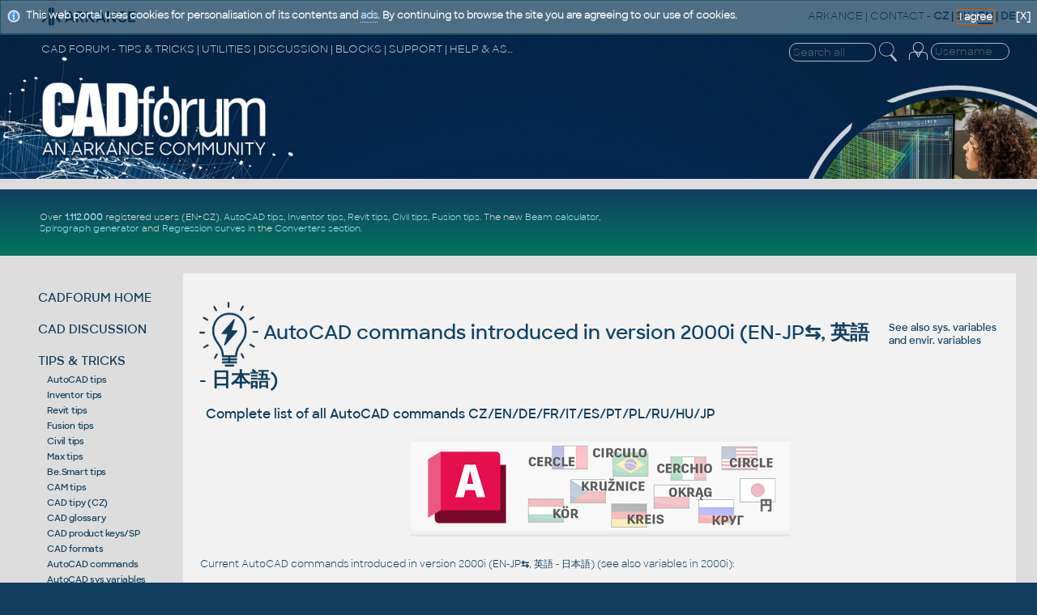

--- FILE ---
content_type: text/html; Charset=utf-8
request_url: https://www.cadforum.cz/en/command.asp?ver=2000i&lan=JP
body_size: 43957
content:
<!DOCTYPE html>
<!--DOCTYPE html PUBLIC "-//W3C//DTD XHTML 1.0 Transitional//EN" "http://www.w3.org/TR/xhtml1/DTD/xhtml1-transitional.dtd"-->

<html xmlns="http://www.w3.org/1999/xhtml" lang="en">
<head>
<meta http-equiv="X-UA-Compatible" content="IE=EmulateIE10" />
<link rel="shortcut icon" href="/favicon.ico" type="image/x-icon" />
<meta http-equiv="content-type" content="text/html;charset=iso-8859-1"/>
<meta http-equiv="content-language" content="en"/>
<meta name="copyright" content="ARKANCE"/>
<meta name="msapplication-TileImage" content="/common/cadforum144.png" />
<meta name="ICBM" content="48.9676, 14.4767"/>
<meta name="DC.title" content="CAD Forum"/>
<meta name="Last-modified" content="Sat, 31 Jan 2026 22:38:22 UTC"/>

<meta name="robots" content="noarchive,noodp" />

<meta name="description" content="CAD Forum - AutoCAD commands introduced in version 2000i (EN-JP<b><a href='command.asp?ver=2000i&lan=JP&srt=1' title='sort by JP'>&lrarr;</a></b>, 英語 - 日本語)" />
<meta name="bulletin-text" content="CAD Forum - AutoCAD commands introduced in version 2000i (EN-JP<b><a href='command.asp?ver=2000i&lan=JP&srt=1' title='sort by JP'>&lrarr;</a></b>, 英語 - 日本語) - hundreds of tips, support, help, discussion and blocks for AutoCAD, Autodesk Inventor, Revit, Civil 3D, Fusion" />

<meta name="keywords" content="AutoCAD, Autodesk, forum, free, hints, tips, tricks, advice, answers, help, guide, support, FAQ, download, CAD, BIM, GIS, PDM, PLM, CAM, AEC, LT, MCAD, MFG, FM, 3D, CDE, Inventor, Studio, Mechanical, Architecture, Revit, Civil 3D, Fusion 360, Map, 2026, 2025, 2024, 2023, 2022, 2021, 2020, 2019, 2018, graphics, plotter, software, application, utility, development, AutoLISP, ARX, download, files, addon, programming, mapping, block, Windows, shop, print, plot, DWG, blog, wissendatenbank, tipps" />
<meta name="author" content="ARKANCE CZ - www.arkance.world" />
<meta name="viewport" content="width=device-width, initial-scale=1.0, user-scalable=yes" />
<meta name="netinsert" content="0.0.1.3.2.2.1" />
<link rel="meta" href="//www.cadforum.cz/labels.xml" type="application/rdf+xml" title="ICRA labels" />
<meta http-equiv="pics-Label" content='(pics-1.1 "http://www.icra.org/pics/vocabularyv03/" l gen true for "http://cadforum.cz" r (n 0 s 0 v 0 l 0 oa 0 ob 0 oc 0 od 0 oe 0 of 0 og 0 oh 0 c 1) gen true for "http://www.cadforum.cz" r (n 0 s 0 v 0 l 0 oa 0 ob 0 oc 0 od 0 oe 0 of 0 og 0 oh 0 c 1))' />
<link rel="stylesheet" type="text/css" href="/common/cf.css?i=24d" />
<!--<link rel="stylesheet" type="text/css" href="cfen.css" />-->
<link rel="stylesheet" type="text/css" media="handheld" href="/common/cf-handheld.css" />
<link rel="stylesheet" href="/common/cf-handheld.css" media="only screen and (max-device-width:680px)" />
<link rel="alternate" type="application/rss+xml" title="CAD Forum Tips RSS" href="//www.cadforum.cz/en/rss.asp" />
<link rel="search" href="//www.cadforum.cz/en/os7.xml" title="CAD Forum tips" type="application/opensearchdescription+xml" />
<script src="/common/util.js" type="text/javascript"></script>

<script type="text/javascript" src="https://ajax.googleapis.com/ajax/libs/jquery/1.11.0/jquery.min.js"></script>
<script type="text/javascript" src="/common/jcookie.js"></script>
<script type="text/javascript" src="/common/jqmsgs.js"></script>
<script type="text/javascript" src="/common/ion.sound.min.js"></script>

<meta property="fb:admins" content="607051087" />

<title>CAD Forum - AutoCAD commands introduced in version 2000i (EN-JP<b><a href='command.asp?ver=2000i&lan=JP&srt=1' title='sort by JP'>&lrarr;</a></b>, 英語 - 日本語)</title>

<meta name="blogcatalog" content="9BC8688016" />
<meta http-equiv="PICS-Label" content='(PICS-1.1 "http://www.classify.org/safesurf/" L gen true for "http://www.cadforum.cz" r (SS~~000 1))' />
<link rel="image_src" href="//www.cadforum.cz/common/cadforum340.png" />
<meta name="application-name" content="CAD Forum"/>
<meta name="msapplication-tooltip" content="CAD portal by ARKANCE CZ"/>
<meta name="msapplication-starturl" content="/en/"/>
<meta name="msapplication-task" content="name=Discussion;action-uri=/forum_en/;icon-uri=/common/m_dsks.ico"/>
<meta name="msapplication-task" content="name=Tips;action-uri=/en/tips.asp;icon-uri=/common/m_tip.ico"/>
<meta name="msapplication-task" content="name=Blocks;action-uri=/catalog_en/;icon-uri=/common/dwg.ico"/>
<meta name="msapplication-task" content="name=Download;action-uri=/en/download.asp;icon-uri=/common/m_dnl.ico"/>
<meta name="msapplication-task" content="name=Video;action-uri=/en/video.asp;icon-uri=/common/m_video.ico"/>
<meta name="msapplication-navbutton-color" content="#FF5F00" />

<!-- Global site tag (gtag.js) - Google Analytics -->
<script async src="https://www.googletagmanager.com/gtag/js?id=UA-10455686-1"></script>
<script>
  window.dataLayer = window.dataLayer || [];
  function gtag(){dataLayer.push(arguments);}
  gtag('js', new Date());
  gtag('config', 'UA-10455686-1');
</script>

<!-- Google tag (gtag.js) -->
<script async src="https://www.googletagmanager.com/gtag/js?id=G-34CHJMC5M2"></script>
<script>
  window.dataLayer = window.dataLayer || [];
  function gtag(){dataLayer.push(arguments);}
  gtag('js', new Date());
  gtag('config', 'G-34CHJMC5M2');
</script>


</head>
<body bgcolor="#113E5D" onload="focus()" >
<div id="main">

<!--TitleBar-->
<div id="titlebar">

 <div id="toprow">
  <a href="//www.cadforum.cz/en/"><img id="logoAR" src="../common/arkance_186.png" alt="CAD Forum - tips, tricks, discussion and utilities for AutoCAD, Inventor, Revit and other Autodesk products [www.cadforum.cz]" title="CAD Forum - tips, tricks, discussion and utilities for AutoCAD, Inventor, Revit and other Autodesk products [www.cadforum.cz]" /></a>
  <span class="u"><a href="https://www.arkance.world">ARKANCE</a> | <a href="https://arkance.world/fr-en/contact">CONTACT</a> <!--| <a href="https://shop.arkance-systems.cz">CAD ESHOP</a> -->-</span>
  <b><a href="//www.cadforum.cz/cz/" class="m" title="Cesky" onclick="window.location='//www.cadforum.cz/?lang=cz';return false;" hreflang="cs" charset="windows-1250">CZ</a> | <a href="http://www.cadforum.sk" class="m" title="Slovensky" onclick="window.location='http://www.cadforum.sk';return false;" hreflang="sk">SK</a> | <span style="border-bottom:2px solid #113e5c">EN</span> | <a href="//www.cadforum.cz/de/" class="m" title="Deutsch" onclick="window.location='//www.cadforum.cz/?lang=de';return false;" hreflang="de">DE</a></b>
 </div>
 
 <div id="header" class="narrow">
  <div id="header1st">
   <div id="hd1stleft" class="u">CAD FORUM - TIPS &amp; TRICKS | UTILITIES | DISCUSSION | BLOCKS | SUPPORT | HELP &amp; ASSISTANCE</div>
   <div id="hamburger">
    <div></div>
    <div></div>
    <div></div>
   </div>
   <div style="float:right;padding-right:4pt">
     <form id="topsearch" action="search.asp" method="get" style="display:inline">
     <input name="q" value="" class="topsearch XXmini XXm" style="width:8em;border:1px solid #eee;background-color:transparent;color:#eee;border-radius:10px;padding:2px 0 2px 4px" placeholder="Search all" />
     <input type="image" src="../common/lupaicon.png" align="middle" class="mini m" style="vertical-align:middle;width:22px;padding:0 12px 3px 1px;" alt="Find text" title="Search" />
     </form>

<!-- Login -->
 <div id="login">


  <form action="../forum_en/login_user.asp" method="post" class="inline">
  <table id="log" align="right" class="narrow" style="margin:0;padding:0" cellspacing=0 cellpadding=0>
  <tr><td rowspan="2" valign="top" class="xxmini mpale"><a href="../forum_en/login_user.asp" class="mini mpale" rel="nofollow" title="Log-in or Registration (or Forgotten password)"><img src="../common/loginicon.png" alt="Login" style="width:23px;padding:0 2px 4px 3px;"/></a></td>
  <td align="right" valign="top">
  <input class="login xxmini" name="name" maxlength="24" placeholder="Username" title="Your login name" onclick="clearlfield(this);" style="width:89px;padding:1px 2px 1px 4px;border:1px solid #eee;background-color:transparent;color:#eee;border-radius:10px;"/>
  </td></tr>
  <tr id="logof" class="narrow"><td valign="top" align="right">
  <input class="login xxmini" type="password" name="password" maxlength="24" style="width:70px;padding:1px 2px 1px 4px;border:1px solid #eee;background-color:transparent;color:#eee;border-radius:10px;" title="Enter your password" placeholder="Password" />
  <input type="submit" class="xxmini pwdsub" value="&#9166;" align="middle" style="padding:0;border:none;background-color:transparent;cursor:pointer;color:#ddd;font-size:15pt;line-height:15pt;" alt="Login" title="Log-in" />
  </td></tr>
  

  <tr id="session" class="hid narrow"><td colspan="2" align="right" valign="top">
  <span class="mini mpale" style="color:#9bd !important">Visitors now: 10221</span>
  </td></tr> 
  <input type="hidden" name="returnURL" value="/en/command.asp?ver=2000i&lan=JP&712" />
  <input type="hidden" name="sid" value="3547" />
  </table>
  </form>
 </div>
 <!-- end login -->

   </div>
  </div>
  <div id="logoCF" class="narrow"><a href="/" title="CAD Forum homepage"><img src="/common/cf24logo.png" alt="CADforum logo" style="width:26vw"/></a></div>
  <div id="kolotoc" class="narrow NM">
   <div id="kolo"></div>
   <div id="kolo1" class="kolotoc narrow active" style="background-image:url('/common/Office-AutoCAD.jpg');"></div>
   <div id="kolo2" class="kolotoc narrow"></div>
   <div id="kolo3" class="kolotoc narrow"></div>
   <div id="kolo4" class="kolotoc narrow"></div>
  </div>
 </div>

<script type="text/javascript">
 var indexImg = 1; var cto = 3800; var running;
 var ximgs = ["Office-AutoCAD.jpg","adsk-infra.jpg","adsk-plm.jpg","adsk-revit.jpg"];
 function sw(s){
  for (i=1;i<=4;i++){
   if (i==s) {
	 $("#kolo"+i).css('background-image', 'url("/common/' + ximgs[s-1] + '")');
	 $("#kolo"+i).animate({'opacity':'1'},"slow");
    } else {
	 $("#kolo"+i).animate({'opacity':'0'},"slow");
    }
  }
}
 function changerChange() {
	if (indexImg > 4) indexImg = 1;
	sw(indexImg);
	indexImg++;
	cTimeOut = setTimeout("changerChange()",cto);
}
function stopC() {if (typeof cTimeOut != 'undefined') {clearTimeout(cTimeOut);}}
function startC() {cTimeOut = setTimeout("changerChange()",cto);}
if($('#hamburger').css('display')=='none'){ $("#kolotoc").on("click", stopC); startC(); };
</script>

 <div style="background-color:#ddd;height:10pt;"></div>

 <div id="headline">

   <div style="display:flex;flex-direction:column;width:30vw;color:white;flex-grow:1;align-self:center">

<div class="divheadline">
<!--<div class="red" style="font-weight:bold;margin:6px;font-size:140%">PLANNED SERVER DOWNTIME ON CADFORUM.CZ ON SATURDAY 25.1. BETWEEN 8:00 AND CCA 19:00 CET (7am-6pm GMT)</div>-->
<!--CADforum gets about 500.000 unique visits monthly.
 CAD <a href="/en/formats.asp">formats</a>.-->
Over <b><a href="https://budweiser.cadstudio.cz/2022/05/1-million-registered-users-on-portal.html">1.112.000</a></b> registered users (EN+CZ).
<a href="/en/tips.asp?CAD=ACAD">AutoCAD tips</a>, <a href="/en/tips.asp?CAD=Inv">Inventor tips</a>, <a href="/en/tips.asp?CAD=Revit">Revit tips</a>, <a href="/en/tips.asp?CAD=Civil">Civil tips</a>, <a href="/en/tips.asp?CAD=Fusion">Fusion tips</a>.
The new <a href="/en/beam.asp">Beam calculator</a>, <a href="/en/spiro.asp">Spirograph generator</a> and <a href="/en/curvereg.asp">Regression curves</a> in the <a href="/en/convert.asp">Converters section</a>.
<!--the new precise <a href="/en/math.asp">Engineering calculator</a><!--and the updated <a href="/en/barcode.asp">Barcode generator</a>, the <a href="/en/color.asp">Color converter</a>-->
<!--new <a href="/en/command.asp?ver=2026">AutoCAD 2026 commands</a> and <!--<a href="/en/variable.asp?ver=2026">sys.variables</a> and <a href="envvariable.asp">environment variables</a>.
<!--<a href="/catalog_en/">CAD/BIM block library</a> with more than 40.000 blocks.-- > Learn about <a href="https://www.twigis.eu">twiGIS</a>.-->
</div>
   </div>

   <div style="display:flex;flex-direction:column;width:468px;height:60px;padding:6px;margin:auto" class="NM">

<!-- REKLAMA --> 
<script async src="//pagead2.googlesyndication.com/pagead/js/adsbygoogle.js"></script>
<ins class="adsbygoogle"
     style="display:inline-block;width:468px;height:60px"
     data-ad-client="ca-pub-5415808488339145"
     data-ad-slot="1083025171"></ins>
<script>
     (adsbygoogle = window.adsbygoogle || []).push({});
</script>
 </div>
</div>
<!--End TitleBar-->
</div>

<!--Menu+Page-->
<div id="BIG">
 
 <div id="leftmenu">

  <div class="mnu">
   <a href="./" title="CAD Forum homepage, overview, news">CADFORUM HOME</a>
  </div>

  <div class="mnu" id="mDI">
   <a href="../forum_en/" title="Discussion forum on CAD and GIS applications by Autodesk">CAD DISCUSSION</a>

  </div>

  <div class="mnu" id="mTI">
   <a href="tips.asp" title="Knowledgebase with thousands of tips & tricks and hacks for Autodesk products">TIPS &amp; TRICKS</a>
<script>$("#mTI").addClass("bold");</script><div class="minimenu"><a href="tips.asp?CAD=ACAD">AutoCAD tips</a><br/><a href="tips.asp?CAD=Inv">Inventor tips</a><br/><a href="tips.asp?CAD=Revit">Revit tips</a><br/><a href="tips.asp?CAD=Fusion">Fusion tips</a><br/><a href="tips.asp?CAD=Civil">Civil tips</a><br/><a href="tips.asp?CAD=Max">Max tips</a><br/><a href="tips.asp?CAD=Be.Smart">Be.Smart tips</a><br/><a href="tips.asp?cat=CAM">CAM tips</a><br/><a href="../cz/tipy.asp">CAD tipy (CZ)</a><br/><a href="slovnik.asp">CAD glossary</a><br/><a href="products.asp">CAD product keys/SP</a><br/><a href="formats.asp">CAD formats</a><br/><a href="command.asp">AutoCAD commands</a><br/><a href="variable.asp">AutoCAD sys.variables</a><br/><a href="envvariable.asp">AutoCAD env.variables</a><br/><a href="convert.asp">CAD converters</a><br/><a href="video.asp">CAD videos</a><br/><a href="../cz/tema.asp">CAD programming (CZ)</a></div><div style="height:4px"></div>
  </div>

  <div class="mnu" id="mDL">
   <a href="download.asp" title="Utilities, patches, updates, trials, file download">DOWNLOADS</a>

  </div>

  <div class="mnu">
   <a href="../catalog_en/" title="Catalog of 3D and 2D CAD+BIM blocks, models and symbols">CAD/BIM BLOCKS</a>
  </div>

  <div class="mnu" id="mCO">
   <a href="convert.asp" title="CAD format converters, units converter, translations, viewers, nesting">CONVERTERS</a>

  </div>

  <div class="mnu" id="mVI">
   <a href="video.asp" title="Video presentations of CAD software">CAD VIDEOS</a>
  </div>

  <div class="mnu">
   <a href="links.asp" title="Interesting links to other WWW servers, link to CAD Forum">WEB LINKS</a>
  </div>

  <div class="mnu">
   <a href="https://www.cadstudio.cz/en/develop.asp" target="_blank" title="Custom application development">SW DEVELOPMENT</a>
  </div>

<!--  <div class="mnu">
   <a href="https://shop.arkance-systems.cz" target="_blank" title="Buy CAD products and licenses online">CAD SHOP</a>
  </div> -->

<!--  <div class="mnu">
   <a href="search.asp" title="Search text in all sections of the CAD server">Search</a>
  </div> -->

<!-- menu -->
<!-- </div>-->



<div style="margin-top:18pt; margin-bottom:14pt">
     <form action="search.asp" method="get" style="display:inline">
     <input name="q" value="" style="width:8em;border:1px solid #113e5d;background-color:#eee;border-radius:10px;padding:2px 0 2px 4px" placeholder="Search all" />
     <input type="image" src="../common/lupaiconb.png" align="middle" class="mini m" style="width:20px;padding-left:1px;padding-right:2px" alt="Search" title="Search" />
     </form>
</div>

 <div class="leftlink">




<div id="social"></div>
</div>
<!--End Left-->
</div>
<!-- end BIG??? -->


<script language="javascript">
try {AddJQmsg("This web portal uses cookies for personalisation of its contents and <a href='https://www.google.com/intl/en/policies/privacy/partners/' target='_blank'>ads</a>. By continuing to browse the site you are agreeing to our use of cookies.","cookie-msg","I agree",true);} catch(e) {};
</script>

<!-- page goes here -->

<div id="content">

<h1 class="mainhd">
<div style="float:right;margin:18pt 4pt 0 12pt;font-size:9pt">See also <b><a href="variable.asp">sys. variables</a></b><br/>and <b><a href="envvariable.asp">envir. variables</a></b></div>
<a href="command.asp?ver=2000i&lan=JP" class="m"><img src="../common/bigicon-tipy.png" style="vertical-align:middle;height:80px" alt="Commands" /> AutoCAD commands introduced in version 2000i (EN-JP<b><a href='command.asp?ver=2000i&lan=JP&srt=1' title='sort by JP'>&lrarr;</a></b>, 英語 - 日本語)</a></h1>

<table cellspacing="0" cellpadding="0" style="margin:0 0px 0 0px; width:100%">
 <tr><td style="width:5px" class="sechead">&nbsp;</td><td class="sechd">
 <h2 class="leg sechead">Complete list of all AutoCAD commands<span class="NM"> CZ/EN/DE/FR/IT/ES/PT/PL/RU/HU/JP</span></h2>
</td><td style="width:5px" class="sechead">&nbsp;</td></tr>
</table>
<div class="mainbox">
<div style="margin:18px 0 15px 1px">

<center><img src="../common/ACAD-commands-flags-468.png" alt="AutoCAD commands" style="padding-bottom:10px" /></center>
<p>Current AutoCAD commands introduced in version 2000i (EN-JP<b><a href='command.asp?ver=2000i&lan=JP&srt=1' title='sort by JP'>&lrarr;</a></b>, 英語 - 日本語) (see also <a href="variable.asp?ver=2000i">variables in 2000i</a>):</p><div style="font-size:90%;color:#999;padding-left:44px"><b>English</b> - <b>JP</b></div><ul><li><b><a href="command.asp?cmd=ASSIST">ASSIST</a></b> - <b style='color:#007000'></b><li><b><a href="command.asp?cmd=CLOSEALL">CLOSEALL</a></b> - <b style='color:#007000'>すべて閉じる</b><li><b><a href="command.asp?cmd=CONVERTCTB">CONVERTCTB</a></b> - <b style='color:#007000'>CTB 変換</b><li><b><a href="command.asp?cmd=CONVERTPSTYLES">CONVERTPSTYLES</a></b> - <b style='color:#007000'>印刷スタイル変換</b><li><b><a href="command.asp?cmd=DDPLOTSTAMP">DDPLOTSTAMP</a></b> - <b style='color:#007000'>ddplotstamp</b><li><b><a href="command.asp?cmd=ENDTODAY">ENDTODAY</a></b> - <b style='color:#007000'></b><li><b><a href="command.asp?cmd=HYPERLINKOPEN">HYPERLINKOPEN</a></b> - <b style='color:#007000'>HYPERLINKOPEN</b><li><b><a href="command.asp?cmd=PASTEASHYPERLINK">PASTEASHYPERLINK</a></b> - <b style='color:#007000'>ハイパーリンクとして貼り付け</b><li><b><a href="command.asp?cmd=PLOTSTAMP">PLOTSTAMP</a></b> - <b style='color:#007000'>印刷スタンプ</b><li><b><a href="command.asp?cmd=PSELECT">PSELECT</a></b> - <b style='color:#007000'></b><li><b><a href="command.asp?cmd=PUBLISHTOWEB">PUBLISHTOWEB</a></b> - <b style='color:#007000'>Web パブリッシュ</b><li><b><a href="command.asp?cmd=SHADEMODE">SHADEMODE</a></b> - <b style='color:#007000'>シェーディング モード設定</b><li><b><a href="command.asp?cmd=%2DTEXT">-TEXT</a></b> - <b style='color:#007000'></b><li><b><a href="command.asp?cmd=TODAY">TODAY</a></b> - <b style='color:#007000'></b></ul><div class="pt7">14 commands</div><br/>
<div id="wait" style="text-align:center;font-style:italic">Wait please, loading commands...</div>

<script src="../catalog/xmlhttp2.js" type="text/javascript"></script>
<script type="text/javascript">
 function verifyCMD() {
  var url="_command.asp?n="+document.getElementById("Cmd").Value;
  xmlhttp.open("GET",url,true);
  xmlhttp.setRequestHeader('Content-type', 'application/x-www-form-urlencoded;charset=windows-1250'); //windows-1250
  xmlhttp.setRequestHeader('Accept','message/x-jl-formresult');
  xmlhttp.send(null);
  xmlhttp.onreadystatechange=function() {
   if (xmlhttp.readyState==4) {
    if (xmlhttp.status == 200) {
     document.getElementById("ajaxmsg").style.display = "block"; //inline?
//     alert (xmlhttp.responseText);
     document.getElementById("ajaxmsg").innerHTML = xmlhttp.responseText;
    } else {
     alert("Error loading page\n"+ xmlhttp.status +": "+ xmlhttp.statusText);
    }
   }
  }
 return false
}

function selLG(f){
// alert(f.value);
 document.cookie = "cmdL=" + f.value;
 if (window.location.href.indexOf("lan=") > -1)
 { window.location = window.location.href.replace(/lan=../i, ''); }
 else
 { window.location.reload(true); }
}

var Browser = {
  Version: function() {
     var version = 0;
     if (navigator.appVersion.indexOf("MSIE") != -1) version = parseFloat(navigator.appVersion.split("MSIE")[1]);
	 return version;  }}
</script>
<script language="javascript" type="text/javascript" src="actb.js" charset="windows-1250"></script>
<script language="javascript" type="text/javascript" src="../catalog/common.js" charset="windows-1250"></script>
<script language="javascript" type="text/javascript" src="../cz/_command.asp?f=E&l=JP" charset="windows-1250"></script>
<script type="text/javascript">
 document.getElementById("wait").style.display="none";
</script>
<br/>

<table align="center">
 <form action="command.asp" name="CMDF" method="get" target="_self" onsubmit="return sub1()">

  <tr> 
   <td> 
    <fieldset>
    <legend><h1 class="leg" style="font-size:14pt;color:#666">Interactive dictionary of AutoCAD commands</h1></legend>
    <div style="padding:16px;margin:10px;background-color:#f2f2f2">
	 <img src="../common/acad2009.gif" alt="ACAD" style="position:relative;top:2px" />
     <span style="font-size:15pt">Command: </span>
     <input name="cmd" id="Cmd" value="" size="18" maxlength="24" style="font-size:15pt;width:250px" title="Type AutoCAD command name and then click 'Go'" placeholder="Command name and &#8680;" onfocus="hint()" autocomplete="off">
     <img src="../common/blkarr.gif" alt="Go" title="Go" onclick="sub1()" style="cursor:pointer;cursor:hand;"/>
    </div>
    <div class="pt7" style="margin-left:15px;color:#888">
    Choose alt. language:
    <input name="lan" type="radio" value="DE" onclick="selLG(this)"><a href="command.asp?lan=DE">DE</a>
    <input name="lan" type="radio" value="FR" onclick="selLG(this)"><a href="command.asp?lan=FR">FR</a>
    <input name="lan" type="radio" value="IT" onclick="selLG(this)"><a href="command.asp?lan=IT">IT</a>
    <input name="lan" type="radio" value="ES" onclick="selLG(this)"><a href="command.asp?lan=ES">ES</a>
    <input name="lan" type="radio" value="PT" onclick="selLG(this)"><a href="command.asp?lan=PT">PT</a>
    <input name="lan" type="radio" value="PL" onclick="selLG(this)"><a href="command.asp?lan=PL">PL</a>
    <input name="lan" type="radio" value="RU" onclick="selLG(this)"><a href="command.asp?lan=RU">RU</a>
    <input name="lan" type="radio" value="HU" onclick="selLG(this)"><a href="command.asp?lan=HU">HU</a>
    <input name="lan" type="radio" value="JP" onclick="selLG(this)"checked><a href="command.asp?lan=JP">JP</a>
    <input name="lan" type="radio" value="" onclick="selLG(this)"><i><a href="command.asp">(none)</a></i>
    </div>
    </fieldset></td>
  </tr>
 </form>
 </table>
 
<script type="text/javascript">
 function hint(){
  if (document.getElementById('Cmd').value==" type command here") {
   document.getElementById('Cmd').value= "";
   document.getElementById('Cmd').style.fontStyle = "normal";
   document.getElementById('Cmd').style.color = "#000";
  }
 }
 function sub1() {
  if ((document.getElementById('Cmd').value != "") && (document.getElementById('Cmd').value != " type command here")) {
   document.forms['CMDF'].submit();
   return (false);
  }
  else document.getElementById('Cmd').style.color = "#f00";
}

$(function() {
 var obj = actb(document.getElementById('Cmd'),customarray); // vyrobce
 document.getElementById('Cmd').value = " type command here";
 document.getElementById('Cmd').style.fontStyle = "italic";
 document.getElementById('Cmd').style.color = "#bbb";
});
</script> 

<div align="center" style="margin:10px 0 6px 0" id="CMDlist">
<div class="pt7" style="text-align:center;padding:4px;color:#999;">All commands:</div>

<div style="margin:4px 0 4px 0;text-align:center;line-height:2em" class="abc"><span style="border-bottom:1px dotted #AAA;border-top:1px dotted #AAA;padding-top:4px;padding-bottom:4px;color:#999;font-size:9pt"><b><a href='command.asp?ini=%2D&lan=JP' title='starting with "-"'>-</a></b> | <b><a href='command.asp?ini=%2B&lan=JP' title='starting with "+"'>+</a></b> | <b><a href='command.asp?ini=%3F&lan=JP' title='starting with "?"'>?</a></b> | <b><a href='command.asp?ini=3&lan=JP' title='starting with "3"'>3</a></b> | <b><a href='command.asp?ini=A&lan=JP' title='starting with "A"'>A</a></b> | <b><a href='command.asp?ini=B&lan=JP' title='starting with "B"'>B</a></b> | <b><a href='command.asp?ini=C&lan=JP' title='starting with "C"'>C</a></b> | <b><a href='command.asp?ini=D&lan=JP' title='starting with "D"'>D</a></b> | <b><a href='command.asp?ini=E&lan=JP' title='starting with "E"'>E</a></b> | <b><a href='command.asp?ini=F&lan=JP' title='starting with "F"'>F</a></b> | <b><a href='command.asp?ini=G&lan=JP' title='starting with "G"'>G</a></b> | <b><a href='command.asp?ini=H&lan=JP' title='starting with "H"'>H</a></b> | <b><a href='command.asp?ini=I&lan=JP' title='starting with "I"'>I</a></b> | <b><a href='command.asp?ini=J&lan=JP' title='starting with "J"'>J</a></b> | <b><a href='command.asp?ini=K&lan=JP' title='starting with "K"'>K</a></b> | <b><a href='command.asp?ini=L&lan=JP' title='starting with "L"'>L</a></b> | <b><a href='command.asp?ini=M&lan=JP' title='starting with "M"'>M</a></b> | <b><a href='command.asp?ini=N&lan=JP' title='starting with "N"'>N</a></b> | <b><a href='command.asp?ini=O&lan=JP' title='starting with "O"'>O</a></b> | <b><a href='command.asp?ini=P&lan=JP' title='starting with "P"'>P</a></b> | <b><a href='command.asp?ini=Q&lan=JP' title='starting with "Q"'>Q</a></b> | <b><a href='command.asp?ini=R&lan=JP' title='starting with "R"'>R</a></b> | <b><a href='command.asp?ini=S&lan=JP' title='starting with "S"'>S</a></b> | <b><a href='command.asp?ini=T&lan=JP' title='starting with "T"'>T</a></b> | <b><a href='command.asp?ini=U&lan=JP' title='starting with "U"'>U</a></b> | <b><a href='command.asp?ini=V&lan=JP' title='starting with "V"'>V</a></b> | <b><a href='command.asp?ini=W&lan=JP' title='starting with "W"'>W</a></b> | <b><a href='command.asp?ini=X&lan=JP' title='starting with "X"'>X</a></b> | <b><a href='command.asp?ini=Z&lan=JP' title='starting with "Z"'>Z</a></b> | </span></div>
<div style="margin:8px;text-align:center;line-height:1em"><span class="pt7" style="padding-top:4px;padding-bottom:4px;color:#999;">
Commands introduced in version: <br/>
<a style='color:#999' href='command.asp?ver=R12&lan=JP' title='since version "R12"'>R12</a> | <a style='color:#999' href='command.asp?ver=R13&lan=JP' title='since version "R13"'>R13</a> | <a style='color:#999' href='command.asp?ver=R14&lan=JP' title='since version "R14"'>R14</a> | <a style='color:#999' href='command.asp?ver=2000&lan=JP' title='since version "2000"'>2000</a> | <a style='color:#999' href='command.asp?ver=2000i&lan=JP' title='since version "2000i"'>2000i</a> | <a style='color:#999' href='command.asp?ver=2002&lan=JP' title='since version "2002"'>2002</a> | <a style='color:#999' href='command.asp?ver=2004&lan=JP' title='since version "2004"'>2004</a> | <a style='color:#999' href='command.asp?ver=2005&lan=JP' title='since version "2005"'>2005</a> | <a style='color:#999' href='command.asp?ver=2006&lan=JP' title='since version "2006"'>2006</a> | <a style='color:#999' href='command.asp?ver=2007&lan=JP' title='since version "2007"'>2007</a> | <a style='color:#999' href='command.asp?ver=2008&lan=JP' title='since version "2008"'>2008</a> | <a style='color:#999' href='command.asp?ver=2009&lan=JP' title='since version "2009"'>2009</a> | <a style='color:#999' href='command.asp?ver=2010&lan=JP' title='since version "2010"'>2010</a> | <a style='color:#999' href='command.asp?ver=2011&lan=JP' title='since version "2011"'>2011</a> | <a style='color:#999' href='command.asp?ver=2012&lan=JP' title='since version "2012"'>2012</a> | <a style='color:#999' href='command.asp?ver=2013&lan=JP' title='since version "2013"'>2013</a> | <a style='color:#999' href='command.asp?ver=2014&lan=JP' title='since version "2014"'>2014</a> | <a style='color:#999' href='command.asp?ver=2015&lan=JP' title='since version "2015"'>2015</a> | <a style='color:#999' href='command.asp?ver=2016&lan=JP' title='since version "2016"'>2016</a> | <a style='color:#999' href='command.asp?ver=2017&lan=JP' title='since version "2017"'>2017</a> | <a style='color:#999' href='command.asp?ver=2018&lan=JP' title='since version "2018"'>2018</a> | <a style='color:#999' href='command.asp?ver=2019&lan=JP' title='since version "2019"'>2019</a> | <a style='color:#999' href='command.asp?ver=2020&lan=JP' title='since version "2020"'>2020</a> | <a style='color:#999' href='command.asp?ver=2021&lan=JP' title='since version "2021"'>2021</a> | <a style='color:#999' href='command.asp?ver=2022&lan=JP' title='since version "2022"'>2022</a> | <a style='color:#999' href='command.asp?ver=2023&lan=JP' title='since version "2023"'>2023</a> | <a style='color:#999' href='command.asp?ver=2024&lan=JP' title='since version "2024"'>2024</a> | <a style='color:#999' href='command.asp?ver=2025&lan=JP' title='since version "2025"'>2025</a> | <a style='color:#999' href='command.asp?ver=2026&lan=JP' title='since version "2026"'>2026</a> | 
</span></div>

<div style="font-size:10pt;margin:20px;text-align:center"><a href="command.asp" style="color:black;font-size:120%">Overview of all <span class="help" title="Number of AutoCAD commands listed (incl. Express Tools, incl. obsolete, excl. transparent versions)">1583</span> AutoCAD commands</a> <font size="1">- <a href="command-history.asp">command history</a></font><br/>
<font size=1 color="#404040">(in English, Czech, German, French, Spanish, Italian, Portuguese, Polish, Russian, Hungarian, Japanese)
<br/>Subset - <a href="command.asp?ET" title="Express Tools">only ExpressTools</a> and <a href="command.asp?LT" title="not in LT">not in LT</a> (only in full AutoCAD) and <a href="command.asp?Core" title="not in Core">not in Core Console</a> and <a href="command.asp?SAP" title="SAP only">only from SAP</a>
<br/><i>See also the <a href="tips.asp?t=getcname">GetCName</a> LISP interface.
<a href="/cadforum/Vyvojove-prostredky-AutoCADu/VisualLISP-Documentation.html" target=_blank>VisualLISP functions</a>.
</i></font></div>

<script type="text/javascript">
if (Browser.Version() >= 8) {
 document.write("<div style='text-align:center;font-size:8pt;color:#666'>");
 document.write("AutoCAD Commands as an Accelerator for Internet Explorer 8+ <img src='../common/accelerator_16.gif' align='absmiddle' alt='Add Accelerator' onclick=\"window.external.AddService('http://www.cadforum.cz/en/accelerator-cmd.xml')\"/>");
 document.write("</div>");
}
</script>

<div style="text-align:center;color:#888;margin:10px;" class="pt7">
<a href="command.asp?lan=EN">EN</a>: English commands - <a href="command.asp?lan=CZ">CZ</a>: České příkazy - <a href="command.asp?lan=DE">DE</a>: Deutsche Befehle - <a href="command.asp?lan=FR">FR</a>: Français commandes - <a href="command.asp?lan=ES">ES</a>: Español comandos - <a href="command.asp?lan=IT">IT</a>: Italiano comandi - <a href="command.asp?lan=PT">PT</a>: Português comandos - <a href="command.asp?lan=PL">PL</a>: Polskie polecenia - <a href="command.asp?lan=RU">RU</a>: Русскиe команды - <a href="command.asp?lan=HU">HU</a>: Magyar utasítás  - <a href="command.asp?lan=JP">JP</a>: 日本の注文
</div>

<div style="font-size:8pt;font-style:italic;color:#666;margin:14px;text-align:center">
Missing AutoCAD command? New or wrong translation of a command? Please <a href="mailto:webmaster@cadforum.cz?subj=Fix+AutoCAD+command+">contact us</a> for a fix.</div>
</div>
</div>

</div>
</div>

</div> <!--big-->


<!--bottombox-->
 <div id="bottombox">
 
 <!-- bboxleft was -->

  <div class="bboxflexbox">

  <div class="bboxleft">
   <div class="partner">PARTNERSHIP</div>
   <div><b><a href="https://ukcommunity.arkance.world/hc/en-us">ARKANCE UK Community</a></b> - portal</div>
   <div><b><a href="https://www.cad.cz">IT CAD</a></b> - magazine</div>
   <div><b><a href="https://www.bimfo.cz" target="_blank">BIMfo</a></b> - BIM portal</div>
   <div><b><a href="https://f360.cz" target="_blank">F360</a></b> - Fusion portal</div>
   <div><b><a href="https://twigis.eu" target="_blank">twiGIS</a></b> - GIS/FM software</div>

   <div class="partner" style="margin-top:1.2em">CAD NEWS</div>
<!--x#xinclude file="news_beanARK.asp"-->
   <div><a href="https://arkance.world/gb-en/resources/read/blogs/light-the-fuse-how-spark-supercharges-cad-bim-team-productivity">Light the Fuse: How SPARK Supercharges CAD &amp; BIM Team Productivity</a></div>
   <div><a href="https://arkance.world/global/resources/read/blogs/ai-in-architecture">AI in Architecture: Artificial Intelligence for Smarter Building Design</a></div>
   <div><a href="https://arkance.world/gb-en/resources/read/blogs/au-2025-a-new-era-of-design-and-make-with-autodesk-ai-cloud-platforms">AU 2025: A New Era of Design and Make with AI-Powered Autodesk Cloud Platforms</a></div>
   <div><a href="https://arkance.world/global/resources/read/product-updates/be-smart-wood-framing-the-helper-tool-and-other-key-updates">Be.Smart Wood Framing: The Helper tool and other key updates</a></div>
   <div><a href="https://arkance.world/global/resources/read/company-insights/talking-blueprints-why-construction-is-ready-for-a-digital-upgrade">Talking blueprints - why construction is ready for a digital upgrade</a></div>
   <div><a href="https://arkance.world/global/resources/read/product-updates/be-smart-t4r-smarter-mep-workflows-and-full-revit-2026-compatibility">Be.Smart T4R � smarter MEP workflows and full Revit 2026 compatibility </a></div>
   <div><a href="https://arkance.world/global/resources/read/blogs/behind-the-scenes-how-arkance-consultants-drive-digital-transformation">Behind the Scenes: How ARKANCE Consultants Drive Digital Transformation</a></div>
   <div><a href="https://arkance.world/global/resources/read/blogs/reducing-waste-factory-construction">Reducing Waste in Factory Construction Through Automated Design Workflows</a></div>
   <div><a href="https://arkance.world/global/resources/read/blogs/dock-for-revit-2026-release">Be.Smart solutions now compatible with Revit 2026</a></div>
<!--   <div><a href="https://arkance.world/global/resources/read/company-insights/arkance-and-eagle-point-software-extend-partnership-to-emea">ARKANCE and Eagle Point Software extend partnership to EMEA</a></div>-->
  </div>

    <div class="bboxcell">
	<div><img src="../common/cadtools256.jpg" style="width:20vw;min-width:100pt" alt="CAD Tools"/></div>
	<div style="padding:1.5vw">
	 <div style="font-size:11pt;white-space:nowrap;overflow:none">
	  <a href="/en/convert.asp"><img src="../common/bigicon-bloky.png" style="float:left;width:3vw;padding:0 3pt 0pt 0" /><span style="font-family:Sharp Sans Bold">CAD</span> TOOLS</a>
	 </div>
	 <div class="subhd gap" style="font-size:8.5pt;height:30pt">Online CAD, BIM and GIS tools, converters and viewers</div>
	 <div style="text-align:right"><a href="/en/convert.asp"><button class="rbtn-sm rbtn1">More info <img src="../common/arrow24.png" style="width:12px"/></button></a></div>
	</div>
	</div>

    <div class="bboxcell">
	<div><img src="../common/adsk-news.jpg" style="width:20vw;min-width:100pt" alt="2"/></div>
	<div style="padding:1.5vw">
	 <div style="font-size:11pt;white-space:nowrap;overflow:none">
	  <a href="https://arkance.world" title="CAD novinky, zpr�vy, akce a ud�losti - www.arkance.world" target="_blank"><img src="../common/bigicon-zpravy.png" style="float:left;width:3vw;padding:0 3pt 0pt 0" /><span style="font-family:Sharp Sans Bold">CAD</span> NEWS</a>
	 </div>
	 <div class="subhd gap" style="font-size:8.5pt;height:30pt">News, promos and events in the world of CAx solutions</div>
	 <div style="text-align:right"><a href="https://arkance.world" target="_blank"><button class="rbtn-sm rbtn1">More info <img src="../common/arrow24.png" style="width:12px"/></button></a></div>
	</div>
	</div>

    <div class="bboxcell">
	<div><img src="../common/factory-cad.jpg" style="width:20vw;min-width:100pt" alt="3"/></div>
	<div style="padding:1.5vw">
	 <div style="font-size:11pt;white-space:nowrap;overflow:none">
	  <a href="/cz/jobs.asp" title="CAD Jobs - job offerings in CZ/SK"><img src="../common/bigicon-jobs.png" style="float:left;width:3vw;padding:0 3pt 0pt 0" /><span style="font-family:Sharp Sans Bold">CAD</span> JOBS (CZ)</a>
	 </div>
	 <div class="subhd gap" style="font-size:8.5pt;height:30pt">Your CAD carriere - job offers and requests</div>
	 <div style="text-align:right"><a href="/cz/jobs.asp"><button class="rbtn-sm rbtn1">More info <img src="../common/arrow24.png" style="width:12px"/></button></a></div>
	 </div>
	</div>
  </div>

 </div> <!--bottombox-->



<div class="footer">
<div style="background-color:#f8f8f8;font-size:9pt;color:#113e5d;padding:10pt 0 10pt 0">
  <div style="width:25%;float:left">
   <img src="../common/cf24blue.png" style="width:12vw;padding:3.8vw 3vw 2vw 5.6vw;float:left" alt="CADf�rum" />
  </div>
  <div style="width:32%;float:left;border-left:1px solid #113e5d;padding:1.6vw 1.8vw 0.5vw 2vw;min-height:10vw;">
   <div style="font-size:15pt"><span style="font-family:Sharp Sans Bold">CAD</span>forum</div>
   <div style="padding:6pt 0 6pt 0">Tips, tricks, utilities, help, how-tos and FAQ for AutoCAD, LT, Inventor, Revit, Map, Civil 3D, Fusion, Forma, 3ds Max and other Autodesk software (community support by ARKANCE). See <a href="/en/about.asp">About CADforum</a>.</div>
   <div>Copyright &copy; 2026 | <a href="reklama.asp" xxclass="m" onclick="window.open('reklama.asp','REKLAMA','height=330,width=350,resizable=1');return false;">Advertise</a> with us | <a href="https://www.cadstudio.cz/en/privacy.asp" xxclass="m" target="_blank">Online privacy</a></div>
  </div>
  <div style="width:32%;float:left;border-left:1px solid #113e5d;padding:1.6vw 1.8vw 0.5vw 2vw;min-height:10vw;overflow:hidden">
   <div><a href="https://arkance.world" class="m" target="_blank">ARKANCE CZ</a> (CAD Studio) - Autodesk Platinum Partner &amp; Training Center &amp; Consulting Services Partner<br/></div>
   <div style="padding:6pt 0 6pt 0"><b>CONTACT:</b><br/>
   webmaster.cz@arkance.world | tel. +420 910 970 111
   </div>
   <div style="margin-top:0">
    <a href="https://www.facebook.com/CADforumCZ" target="_blank"><img src="/common/fbicon24.png" hspace=2 width=32 alt="FB" title="CADforum on Facebook"/></a>
    <a href="https://www.linkedin.com/company/Arkance" target="_blank"><img src="/common/lnicon24.png" hspace=2 width=32 alt="LN" title="LinkedIn channel"/></a>
    <a href="https://x.com/ArkanceCz" target="_blank"><img src="/common/xicon24.png" hspace=2 width=32 alt="TW" title="CADforum on Twitter/X"/></a>
    <a href="https://www.youtube.com/@ArkanceSystemsCZ" target="_blank"><img src="/common/yticon24.png" hspace=2 width=32 alt="YT" title="YouTube channel"/></a>
    <a href="https://www.instagram.com/ArkanceCZ" target="_blank"><img src="/common/igicon24.png" hspace=2 width=32 alt="TW" title="CADforum on Instagram"/></a>
    <a href="https://budweiser.cadstudio.cz" target="_blank"><img src="/common/blogicon24.png" hspace=1 width=32 alt="Blog" title="Company blog in EN"/></a>
    <a href="/en/rss.asp" target="_blank"><img src="/common/rssicon24.png" hspace=2 width=32 alt="RSS" title="RSS channel"/></a>
    </div>
  </div>
  <div style="visibility: hidden; display: block; height: 0; clear: both;">.</div>
 </div>


<script type="application/ld+json">{
"@context": "http://schema.org",
"@type": "WebSite",
"name": "CAD Forum",
"url": "https://www.cadforum.cz",
"image": "https://www.cadforum.cz/common/cadforum340.png",
"sameAs":  ["https://www.facebook.com/CADforumEN",
			"https://twitter.com/CADforum"],
"abstract": "A CAD portal for Autodesk users offering tips and tricks, a library of CAD and BIM blocks, CAD utilities, a discussion forum, and many other online tools. Over one million registered users.",
"description": "CADforum.cz is an international web portal that provides resources and information related to computer-aided design (CAD) software. It is a Czech-based online community for users of CAD software by Autodesk and Arkance Systems, particularly AutoCAD, Revit, Civil 3D, Inventor and Fusion 360. The website offers a range of services such as a discussion forum, articles, tips and tricks, block libraries, tutorials, and downloads of CAD-related files. CADforum is available in multiple languages and is a popular resource for CAD users worldwide, having more than 1 million registerd users.",
"provider": {
"@type": "Organization",
"name": "ARKANCE CZ",
"url": "https://arkance.world"
}}
</script>


<!-- Start of StatCounter Code -->
<script type="text/javascript" language="javascript">
var sc_project=224034; 
var sc_invisible=1; 
</script>
<script type="text/javascript" language="javascript" src="https://www.statcounter.com/counter/counter.js"></script><noscript><a href="https://www.statcounter.com" target="_blank"><img src="https://c1.statcounter.com/counter.php?sc_project=224034&amp;java=0" alt="site traffic analytics" border="0"/></a> </noscript>
<!-- End of StatCounter Code -->

<!--<script type="text/javascript">
  var _gaq = _gaq || [];
  _gaq.push(['_setAccount', 'UA-10455686-1']);
  _gaq.push(['_setDomainName', 'cadforum.cz']);
  _gaq.push(['_setAllowLinker', true]);
  _gaq.push(['_trackPageview']);
  (function() {
    var ga = document.createElement('script'); ga.type = 'text/javascript'; ga.async = true;
    ga.src = ('https:' == document.location.protocol ? 'https://ssl' : 'http://www') + '.google-analytics.com/ga.js';
    var s = document.getElementsByTagName('script')[0]; s.parentNode.insertBefore(ga, s);
  })();
</script>-->

<!-- Google Analytics -->
<!-- <script>
(function(i,s,o,g,r,a,m){i['GoogleAnalyticsObject']=r;i[r]=i[r]||function(){
(i[r].q=i[r].q||[]).push(arguments)},i[r].l=1*new Date();a=s.createElement(o),
m=s.getElementsByTagName(o)[0];a.async=1;a.src=g;m.parentNode.insertBefore(a,m)
})(window,document,'script','https://www.google-analytics.com/analytics.js','ga');

ga('create', 'UA-10455686-1', 'auto');
ga('send', 'pageview');
</script>-->
<!-- End Google Analytics -->

<!-- Start of HubSpot Embed Code -->
<script type="text/javascript" id="hs-script-loader" async defer src="//js-eu1.hs-scripts.com/143209638.js"></script>
<!-- End of HubSpot Embed Code -->


<script type="text/javascript">
$(document).ready( function(){
// setTimeout(function() {
//   $('#logoCF').addClass('collap',1000);
// }, 2000);
// if($('#hamburger').css('display')=='none'){
// $("#header").delay(2000).animate({'height':'12vw'},"slow");
// $("#hd1stleft").delay(1500).animate({'width':'0'},"slow");
// $("#kolotoc").delay(2000).animate({'margin-top':'-40vw'},"slow");
// }
// $("#header").on("click", function() {
//  $('#logoCF').removeClass('collap');
//  $("#hd1stleft").animate({'width':'35vw'},"slow");
//  $("#kolotoc").animate({'margin-top':'12.2vw'},"fast");
//  $(this).animate({'height':'40vw'},"fast");
// });
 if($('#hamburger').css('display')=='block'){
  $("#log").on("click", function() {$("#kolotoc").css('display','none')});
 }
});
</script>

<script type="text/javascript">
$(document).ready( function(){
 $("#hamburger").on("click", function() {
  $("#leftmenu").toggleClass('hamb',1000)
 });
});
</script>

</div>
</div>
</body>
</html>


--- FILE ---
content_type: text/html; charset=utf-8
request_url: https://www.google.com/recaptcha/api2/aframe
body_size: 268
content:
<!DOCTYPE HTML><html><head><meta http-equiv="content-type" content="text/html; charset=UTF-8"></head><body><script nonce="UPJ8n5KNNbf_x4PPgtyWHw">/** Anti-fraud and anti-abuse applications only. See google.com/recaptcha */ try{var clients={'sodar':'https://pagead2.googlesyndication.com/pagead/sodar?'};window.addEventListener("message",function(a){try{if(a.source===window.parent){var b=JSON.parse(a.data);var c=clients[b['id']];if(c){var d=document.createElement('img');d.src=c+b['params']+'&rc='+(localStorage.getItem("rc::a")?sessionStorage.getItem("rc::b"):"");window.document.body.appendChild(d);sessionStorage.setItem("rc::e",parseInt(sessionStorage.getItem("rc::e")||0)+1);localStorage.setItem("rc::h",'1769898806145');}}}catch(b){}});window.parent.postMessage("_grecaptcha_ready", "*");}catch(b){}</script></body></html>

--- FILE ---
content_type: application/javascript
request_url: https://www.cadforum.cz/catalog/xmlhttp2.js
body_size: 136
content:
var xmlhttp

// code for Mozilla, etc.
if (window.XMLHttpRequest)
  {
  xmlhttp=new XMLHttpRequest()
  xmlhttp.onreadystatechange=function(){;} //xmlhttpChange
//  xmlhttp.open("GET",url,true)
//  xmlhttp.send(null)
  }
// code for IE
else if (window.ActiveXObject)
  {
  xmlhttp=new ActiveXObject("Microsoft.XMLHTTP")
  }


--- FILE ---
content_type: application/javascript
request_url: https://www.cadforum.cz/common/jqmsgs.js
body_size: 1998
content:
// JQ message system - CAD Studio, 2014
// sloucit do CZutil

var JQdict = {}; // msg dictionary
var dingL = 0.2; // default level

$(document).ready(function(){
    $.ionSound({sounds: ["bell_ring:0.3"], path: "/common/sound/" });
    createJQmsgs(); // call also externally
});

 // Update the Cookie
 function updateCookie(id){
	try {var expiry = JQdict[id][2];} catch(e){}; // long expiry
	if (id=="ding") expiry=true;
	if (expiry) {
		var cookie = $.cookie("hiddenL");
		var hidden = cookie ? cookie.split("|").getUnique() : [];
		var cookieExpires = 365; // cookie expires in 365 days, default long
	} else {
		var cookie = $.cookie("hiddenS");
		var hidden = cookie ? cookie.split("|").getUnique() : [];
		var cookieExpires = 50; // cookie expires in 50 days, default short
	}
	//if (!isNaN(expiry) && expiry>"" && expiry>0) {cookieExpires = expiry;}
        var tmp = hidden.getUnique();
        if ($('#'+id).is(':hidden')) {
        // add item to hidden list
            tmp.push(id);
        } else {
        // remove element id from the list
            tmp.splice( tmp.indexOf(id) , 1);
        }
        hidden = tmp.getUnique();
		if (expiry) {
         $.cookie("hiddenL", hidden.join('|'), { expires: cookieExpires, path: "/" } );
		} else {
         $.cookie("hiddenS", hidden.join('|'), { expires: cookieExpires, path: "/" } );
		}
 }

// Return a unique array.
Array.prototype.getUnique = function() {
 var o = new Object();
 var i, e;
 for (i = 0; e = this[i]; i++) {o[e] = 1};
 var a = new Array();
 for (e in o) {a.push (e)};
 return a;
}
 
// Fix indexOf in IE
if (!Array.prototype.indexOf) {
 Array.prototype.indexOf = function(obj, start) {
  for (var i = (start || 0), j = this.length; i < j; i++) {
   if (this[i] == obj) { return i; }
  }
  return -1;
 }
}

// add message
function AddJQmsg (mesg,id,confir,longexpir) {
 JQdict[id] = [mesg,confir,longexpir];
}

// create messages (when DOC ready, or late re-calls)
function createJQmsgs() {
 var cookieL = $.cookie("hiddenL");  var cookieS = $.cookie("hiddenS");
 var hiddenL = cookieL ? cookieL.split("|").getUnique() : []; var hiddenS = cookieS ? cookieS.split("|").getUnique() : [];
 if ($('.jqmsgs').length==0) {$("body").append("<div class='jqmsgs'></div>");}
 // $('.jqmsg').remove(); //dup remove
 var id;  var index = 0;
 for (id in JQdict) {
 if ($('#' + id).length==0) { // not yet (for re-calls)
  if (JQdict[id][1]>'') { // is confirmable?
    $('<div class="jqmsg" id="'+id+'"><div id="'+id+'-close" class="close" title="Close">[X]</div><div id="'+id+'-close" class="confirm" title="'+JQdict[id][1]+'">'+JQdict[id][1]+'</div><img src="/common/inf.png" alt="i"/> '+JQdict[id][0]+'</div>').appendTo('.jqmsgs');
   } else {
    $('<div class="jqmsg" id="'+id+'"><div id="'+id+'-close" class="close" title="Close">[X]</div><img src="/common/inf.png" alt="i"/> '+JQdict[id][0]+'</div>').appendTo('.jqmsgs');
   }
  // Remember the message was hidden, to be sure
   $.each( hiddenL, function(){ var pid = this; $('#' + pid).hide(); })
   $.each( hiddenS, function(){ var pid = this; $('#' + pid).hide(); })
  if ((hiddenL.indexOf(id) == -1 && hiddenS.indexOf(id) == -1)  ) { // || (!($.cookie('CF')) && id=="cookie-msg")) {
	$('#'+id).delay(index*400).slideDown(500); index = index+1; // not hidden or cookie not supported? show it
  }
  // Add close functionality, dynamic
  $(document).on('click', '#'+id+'-close', function(){
          $(this).parent().hide(); // now! not slideUp();
          updateCookie( $(this).parent().attr('id') );
    });
  }
 } // for
}

function ibell(id,ison){
 return ison ? '<div id="'+id+'-ding" class="close" title="Potichu"><img src="/common/bell1.png" alt="On"/></div>' : '<div id="'+id+'-ding" class="close" title="Nahlas"><img src="/common/bell0.png" alt="Off"/></div>';
}
// new msgs
function createDing(msg) {
 var cookieL = $.cookie("hiddenL");
 var hiddenL = cookieL ? cookieL.split("|").getUnique() : [];
 var dingLC = $.cookie("dingL"); // ding level
 if (dingLC) {dingL = parseFloat(dingLC)};
 if ($('.jqmsgs').length==0) {$("body").append("<div class='jqmsgs'></div>");}
 var id = "ding";
 if ($('#' + id).length==0) { // not yet (for re-calls)
   $('<div class="jqmsg" id="'+id+'"><div id="'+id+'-close" class="close" title="Zav�i">[X]</div><div id="'+id+'-never" class="close" title="U� v�bec neupozor�ovat">[Neupozor�ovat]</div>'+ibell(id,dingL>0)+'<img src="/common/inf.png" alt="i"/> '+msg+'</div>').appendTo('.jqmsgs');
   if ((hiddenL.indexOf(id) == -1)  )  $('#'+id).slideDown(500);  // not hidden? show it
   // Add close/never functionality, dynamic
   $(document).on('click', '#'+id+'-close', function(){
          $(this).parent().slideUp(); // now! not slideUp(); tady muzu...
		  startTime = new Date().getTime(); // mozna
		  document.title = document.title.replace(/^\[.+\] /,"");
    });
   $(document).on('click', '#'+id+'-never', function(){
          $(this).parent().hide(); // now! not slideUp();
          updateCookie( $(this).parent().attr('id') );
		  document.title = document.title.replace(/^\[.+\] /,"");
    });
   $(document).on('click', '#'+id+'-ding', function(){
          if (dingL==0) { dingL=0.2; $.ionSound.play("bell_ring:"+dingL) } else { dingL=0 };
          $(this).replaceWith(ibell(id,dingL>0));
          $.cookie("dingL", dingL, { expires: 365, path: "/" } );
    });
  } else { // jen vym��:
    $('#' + id).html('<div id="'+id+'-close" class="close" title="Zav�i">[X]</div><div id="'+id+'-never" class="close" title="U� v�bec neupozor�ovat">[Neupozor�ovat]</div>'+ibell(id,dingL>0)+'<img src="/common/inf.png" alt="i"/> '+msg+'');
  }
  if ((!$('#'+id).is(':hidden')) && (dingL>0)) $.ionSound.play("bell_ring"); // ding !! "bell_ring:"+dingL
}

var startTime = new Date().getTime();
var check; var lastNew="0";
function checkForMessages() {
 var now = new Date().getTime();
 var back = Math.round((now-startTime)/1000); //ms-sec
    $.get("/cz/_newmessages.asp?b="+back, function(data) {
        if(data > "" && parseInt(lastNew)!=parseInt(data) && parseInt(data)>0) {
            //There are new messages
			lastNew = parseInt(data);
            createDing((lastNew>1 ? (lastNew>4 ? "Publikov�no "+lastNew+" nov�ch p��sp�vk�!" : "Publikov�ny "+lastNew+" nov� p��sp�vky!") + " <a href='/forum/active_topics.asp'>P�e�t�te</a> si je." : "Publikov�n nov� p��sp�vek!  <a href='/forum/active_topics.asp'>P�e�t�te</a> si jej.") + "");
			document.title = "["+lastNew+"] " + document.title.replace(/^\[.+\] /,"");
        }
    })
}
check = setInterval(checkForMessages, 2*60*1000); // poprv� �ek�, 2 (was 1) min, 60000 = 60 sec


--- FILE ---
content_type: application/x-javascript;charset=windows-1250
request_url: https://www.cadforum.cz/cz/_command.asp?f=E&l=JP
body_size: 32857
content:
var customarray = new Array('*SCROLL = ','..ACADSTATUS = ','..ACLTSTATUS = ','..SYSSTATUS = ','? = ??????','+CONSTRAINTSETTINGS = ','+CUSTOMIZE = ','+DSETTINGS = ','+FINDUI = ','+LAYER = ','+OPTIONS = ','+PUBLISH = ','+RIBBON = ','+SAVEAS = ','+UCSMAN = ','+VIEW = ','+VPORTS = ','3D = ','3DALIGN = 3D ?????','3DARRAY = 3D ????','3DCLIP = 3D ????','3DCONFIG = ','-3DCONFIG = ','3DCORBIT = 3D ???—???','3DDISTANCE = 3D ??','3DDWF = 3D DWF','3DDWFPUBLISH = 3D DWF ??????','3DEDITBAR = ??????—','3DFACE = 3D ?','3DFLY = 3D ?????—','3DFORBIT = 3D ???—???','3DMESH = 3D ????','3DMOVE = 3D ??','3DORBIT = 3D ?—???','3DORBITCTR = 3D ?—???????','3DORBITTRANSPARENT = 3DORBITTRANSPARENT','3DOSNAP = 3D ?????? ??????','-3DOSNAP = -3DOSNAP','3DPAN = 3D ????','3DPAN2 = ','3DPANTRANSPARENT = 3DPANTRANSPARENT','3DPOLY = 3D ?????','3DPRINT = 3D ????','3DPRINTSERVICE = 3D ???? ?—??','3DROTATE = 3D ??','3DSCALE = 3D ????','3DSIN = 3DS ????','3DSOUT = ','3DSWIVEL = 3D ??','3DSWIVELTRANSPARENT = 3DSWIVELTRANSPARENT','3DWALK = 3D ??—???—','3DZOOM = 3D ?—?','3DZOOM2 = ','3DZOOMTRANSPARENT = 3DZOOMTRANSPARENT','ABOUT = ?—?????','ACADBLOCKDIALOG = ACADBLOCKDIALOG','ACADINFO = ACADINFO','ACADLOG = ','ACADLOGCOMMENT = ','ACADLOGRESETINDENT = ','ACADWBLOCKDIALOG = ACADWBLOCKDIALOG','ACCESS_SUBCTR = ','ACDCATTEDIT = ','ACDCDELBLOCK = ','ACDCDWGASXREF = ','ACDCINSERTBLOCK = ','ACGZDRAGACTION = ','ACISIN = ACIS ????','ACISOUT = ACIS ????','ACMRBASEPOINT = ','ACMRRESELECT = ','ACMRSELECT = ','ACPTOOLTIPS = ','ACTBASEPOINT = ????? ???????','ACTIVITYINSIGHTSCLOSE = ACTIVITYINSIGHTSCLOSE[??????? ?????????]','ACTIVITYINSIGHTSOPEN = ACTIVITYINSIGHTSOPEN[??????? ????????]','ACTMANAGER = ????? ?????','ACTMDRAGACTION = ','ACTRECORD = ????? ?????','ACTSTOP = ????? ???????','-ACTSTOP = ','ACTUSERINPUT = ????? ??? ?—???','ACTUSERMESSAGE = ????? ??? ???—???','-ACTUSERMESSAGE = ','ACUCSEDITACTION = ','ADC = adc','ADCCLOSE = ???????—????','ADCCUSTOMNAVIGATE = adccustomnavigate','ADCENTER = ???????—','ADCNAVIGATE = ???????— ????','ADDSELECTED = ??????????','ADDVARS2SCR = ','ADIDUMP = ','ADJUST = ??','AECDISPLAYMANAGERCONFIGSSELECTION = ','-AECDWGUNITS = ','AECDWGVERSION = ','-AECEXPORTTOAUTOCAD = ','AECFILEOPENMESSAGE = ','AECFILESAVEMESSAGE = ','AECOBJECTCOPYMESSAGE = ','AECOBJRELDUMP = ','AECOBJRELSHOW = ','AECOBJRELUPDATE = ','AECPOSTDXFINFIX = ','AECSETXREFCONFIG = ','AECVERSION = ','AI_3DSFILES = ','AI_BOX = ','AI_BROWSE = ','AI_CIRCTAN = AI_CIRCTAN','AI_CLOSE = ','AI_CONE = ','AI_CUSTOM_SAFE = ','AI_DESELECT = ','AI_DIM_TEXTABOVE = ','AI_DIM_TEXTCENTER = ','AI_DIM_TEXTHOME = ','AI_DISH = ','AI_DOME = ','AI_DOWNLOAD_LANGUAGE_PACKS = ','AI_DOWNLOAD_OFFLINEHELP = ','AI_DRAWORDER = ','AI_EDITCUSTFILE = ','AI_EMPTYPRINC = ','AI_FMS = ','AI_INVOKENFW = ','AI_MESH = ','AI_MOLC = ','AI_OPEN_FACEBOOK_WITH_PRODUCT = ','AI_OPEN_SUBSCRIPTION = ','AI_OPEN_TWITTER_WITH_PRODUCT = ','AI_PAN = ','AI_PRODUCT_SUPPORT = ','AI_PRODUCT_SUPPORT_SAFE = ','AI_PROPCHK = ','AI_PSPACE = AI_PSPACE','AI_PUBLISH = ','AI_PYRAMID = ','AI_SELALL = ','AI_SEND_FEEDBACK = ','AI_SPHERE = ','AI_STARTAPP = ','AI_TAB3 = ','AI_TILEMODE1 = ','AI_TORUS = ','AI_TRAINING_SAFE = ','AI_VIEWPORTS_ALERT = ','AI_WEDGE = ','AIDIMFLIPARROW = ','AIDIMPREC = AIDIMPREC','AIDIMSTYLE = AIDIMSTYLE','AIDIMTEXTMOVE = ','AIMLEADEREDITADD = ','AIMLEADEREDITREMOVE = ','AIOBJECTSCALEADD = ','AIOBJECTSCALEREMOVE = ','ALIASEDIT = ALIASEDIT','ALIGN = ?????','ALIGNSPACE = ALIGNSPACE','ALLPLAY = ALLPLAY','AMECONVERT = AME ??','ANALYSISCURVATURE = ????','ANALYSISDRAFT = ????','ANALYSISOPTIONS = ???????','ANALYSISZEBRA = ?????','ANALYZEINTERNALCANCEL = ','ANALYZEINTERNALSTART = ','ANALYZEINTERNALSTOP = ','ANIPATH = ???—??? ??','ANNORESET = ??????????','ANNOUPDATE = ?????????????','APERTURE = ?????? ????????','APPAUTOLOADER = ????—??????—?','APPLOAD = ????—??? ?—?','APPLYVS = ','APPMANAGER = ','APPSTORE = ','ARC = ??','ARCTEXT = ARCTEXT','AREA = ????','ARCHIVE = ?—???','-ARCHIVE = ','ARRAY = ????','-ARRAY = ','ARRAYCLASSIC = ?????','ARRAYCLOSE = ???????—???','-ARRAYCLOSE = ','ARRAYEDIT = ??????','ARRAYPATH = ??????','ARRAYPOLAR = ???????','ARRAYRECT = ???????','ARX = ARX ??','ASEADMIN = ','ASEEXPORT = ','ASELINKS = ','ASEROWS = ','ASESELECT = ','ASESQLED = ','ASHAPE = ','ASSERTDIA = ','ASSIST = ','ASSISTANTCLOSE = ','ASSISTANTOPEN = ','ASSISTCLOSE = ','ATEXT = ATEXT','ATTACH = ????','-ATTACH = ','ATTACHDWGASXREF = ','ATTACHURL = URL ????','ATTDEF = ????','-ATTDEF = ','ATTDISP = ????','ATTEDIT = ????','-ATTEDIT = ','ATTEXT = ??????','-ATTEXT = ','ATTIN = ATTIN','ATTIPEDIT = ???????????','ATTOUT = ATTOUT','ATTREDEF = ?????','ATTSYNC = ????','AUDIT = ??','AUTOCOMPLETE = ','AUTOCONSTRAIN = ????','AUTODESKCONNECTIONPOINT = AUTODESKCONNECTIONPOINT','AUTOPUBLISH = ????????','AUTOSPOOL = ','AXIS = AXIS','BACKGROUND = ??','BACTION = ???? ?????','BACTIONBAR = ???? ????? ?—','BACTIONSET = ???? ??????????','BACTIONTOOL = ???? ???????','BASE = ????','BASELINE_DIM_FOR_GRIP = ','BASSOCIATE = ???? ?????????','BATTMAN = ????????','BATTORDER = ????????','BAUTHORPALETTE = ???? ?—???????','BAUTHORPALETTECLOSE = ???? ?—????????','BCLOSE = ???? ????????','BCONSTRUCTION = ?????????','BCONVERT = ??????','-BCONVERT = ??????','BCOUNT = BCOUNT','BCPARAMETER = ?????????—?','-BCPARAMETER = ','BCYCLEORDER = ????','BDESC = ','BDETECT = ??????','BEDIT = ???? ????','-BEDIT = ','BESETTINGS = ???? ??????','BEXTEND = BEXTEND','BGPLOTRECEIVE = ','BGRIPSET = ???? ??????','BHATCH = ???????','-BHATCH = ','BLANK = ','BLEND = ??????','BLIPMODE = ','BLOCK = ??????','-BLOCK = ','BLOCK? = BLOCK?','BLOCKCONTEXT = ','BLOCKICON = ???? ????','BLOCKREPLACE = BLOCKREPLACE','-BLOCKREPLACE = ','BLOCKSDATAOPTION = ','BLOCKSPALETTE = ???? ????','BLOCKSPALETTECLOSE = ???? ????????','BLOCKTOXREF = BLOCKTOXREF','-BLOCKTOXREF = ','BLOOKUPTABLE = ???? ?????? ?—??','BMAKE = ??????','BMOD = ????????','BMPOUT = BMP ????','BORROWLICENSE = ','BOUNDARY = ????','-BOUNDARY = ','BOX = ???','BPARAMETER = ???? ???—?','BPOLY = BPOLY','BREAK = ????','BREAKATPOINT = ??????','BREAKLINE = BREAKLINE','BREP = ????','BREPLACE = ','-BREPLACE = ','BROWSER = ????','BROWSER2 = ','BSAVE = ????????','BSAVEAS = ??????????????','BSCALE = BSCALE','BSEARCH = ??????','-BSEARCH = ??????','BTABLE = ???? ????? ?—??','BTESTBLOCK = ???? ???','BTRIM = BTRIM','BURST = BURST','BVHIDE = ?????????','-BVHIDE = ','BVSHOW = ????????','-BVSHOW = ','BVSTATE = ????????','-BVSTATE = ','BWBLOCKAS = BWBLOCKAS','CAL = ?????????','CAMERA = ???','CDORDER = CDORDER','-CDORDER = ','CELLSELECT = ','CENTERDISASSOCIATE = ????????','CENTERLINE = ???','CENTERMARK = ???—?','CENTERREASSOCIATE = ???????????','CENTERRESET = ??????','CIRCLE = ?','CLASSICGROUP = ??????? ??—???','CLASSICIMAGE = ???—???','CLASSICINSERT = ???????','CLASSICLAYER = ?????','CLASSICXREF = ???????','CLEANSCREENOFF = ?? ???—?????','CLEANSCREENON = ?? ???—?????','CLIP = ????','CLIPIT = CLIPIT','CLIP-TAHOE+1 = ','CLOSE = ???','CLOSEALL = ??????','CLOSEALLOTHER = CLOSEALLOTHER','CLOSEALLWITHOUTSAVING = ','CLOSEALLWITHSAVING = ','COLOR = ???','-COLOR = ','COLOUR = ','COMMANDLINE = ???? ?????','COMMANDLINEHIDE = ???? ??????','COMMANDMACROS = ???? ???','COMMANDMACROSCLOSE = ','COMPARE = ????','-COMPARE = -????','COMPARECLOSE = ???—???','COMPARECOLOR = ','COMPAREDIFFNEXT = ','COMPAREDIFFPREV = ','COMPAREDISPLAYORDER = ','COMPAREEXPORT = ????????','COMPAREEXPORTWORKER = ','COMPAREIMPORT = ????????','COMPAREINFO = ??????','COMPARETOGGLEREFERENCE = ','COMPAREZOOMTO = ','COMPILE = ?????','CONE = ??','CONFIG = CONFIG','CONSTRAINTBAR = ???—??','CONSTRAINTSETTINGS = ???—??','CONTCATINSERT = ','CONTENT = ????? ?????—?','CONTENTEXPLORER = ????? ?????—?','CONTENTEXPLORERCLOSE = ????? ?????—?????','CONTINUE_DIM_FOR_GRIP = ','CONVERT = ??','CONVERTCTB = CTB ??','CONVERTLMAN = ','CONVERTLS = ','CONVERTOLDLIGHTS = ????','CONVERTOLDMATERIALS = ???????','CONVERTPOLY = CONVERTPOLY','CONVERTPSTYLES = ????????','CONVTONURBS = NURBS ??','CONVTOSOLID = ???????','CONVTOSURFACE = ?—??????','COORDINATIONMODELATTACH = COORDINATIONMODELATTACH','-COORDINATIONMODELATTACH = ','COPY = ??','COPYBASE = ????—','COPYCLIP = ??—','COPYEMBED = ','COPYFROMTRACE = ','COPYHIST = ???? ??—','COPYLINK = ??— ??—','COPYM = COPYM','COPYTOLAYER = ???????','-COPYTOLAYER = ','COUNT = ????','COUNTAREA = ??????','COUNTAREACLOSE = ','COUNTCLOSE = ????????','COUNTFIELD = ???? ??—??','COUNTLIST = ???? ???','COUNTLISTCLOSE = ???? ???????','COUNTNAVNEXT = ????-????','COUNTNAVPREV = ????-????','COUNTTABLE = ????-?','CREATEBUBBLEPACKAGE = ','CUI = ?—? ?????—????????','CUIEXPORT = CUI ????','CUIIMPORT = CUI ????','CUILOAD = CUI ?—?','CUIUNLOAD = CUI ?—???','CUIXAPPEND = ','CUIXCREATE = ','CUIXLIST = ','CURRENTENTITYLOG = ','CUSTOMERINVOLVEMENTPROGRAM = CUSTOMERINVOLVEMENTPROGRAM','CUSTOMIZE = ??????','CUTBASE = ??????','CUTCLIP = ????','CVADD = ?????','CVHIDE = ??????','CVREBUILD = ??????','-CVREBUILD = ','CVREMOVE = ?????','CVSHOW = ?????','CYLINDER = ??','DASHBOARD = ','DASHBOARDCLOSE = ','DATAEXTRACTION = ?—?????','-DATAEXTRACTION = ','DATALINK = ?—???? ??—??','DATALINKUPDATE = ?—? ?????','DATE = DATE','DBCAUTOSTOREQUERIES = ','DBCCLOSE = ','DBCCONFIGURE = DBCCONFIGURE','DBCCONNECT = DBCCONNECT','DBCDEFINELLT = DBCDEFINELLT','DBCDEFINELT = DBCDEFINELT','DBCDELETELABELS = ','DBCDELETELINKS = DBCDELETELINKS','DBCDELETELLT = DBCDELETELLT','DBCDELETELT = DBCDELETELT','DBCDELETEQRY = DBCDELETEQRY','DBCDISCONNECT = DBCDISCONNECT','DBCEDITLINKEDTABLE = DBCEDITLINKEDTABLE','DBCEDITLLT = DBCEDITLLT','DBCEDITLT = DBCEDITLT','DBCEDITQRY = DBCEDITQRY','DBCEDITTABLE = DBCEDITTABLE','DBCEXECUTEQRY = DBCEXECUTEQRY','DBCEXPORTLINKS = DBCEXPORTLINKS','DBCEXPORTQS = DBCEXPORTQS','DBCEXPORTTS = DBCEXPORTTS','DBCIMPORTQRY = DBCIMPORTQRY','DBCIMPORTQS = DBCIMPORTQS','DBCIMPORTTS = DBCIMPORTTS','DBCLINKCONVERSION = DBCLINKCONVERSION','DBCLINKMANAGER = DBCLINKMANAGER','DBCNEWQRYLT = ','DBCNEWQRYTABLE = ','DBCONNECT = ?—??—???','DBCOPENSTATS = ','DBCPROPSLBLT = ','DBCPROPSLT = ','DBCRELOADLABELS = DBCRELOADLABELS','DBCSELECTLINKS = DBCSELECTLINKS','DBCSENDASNATIVE = ','DBCSHOWLABELS = DBCSHOWLABELS','DBCSYNC = ','DBCVIEWLINKEDTABLE = DBCVIEWLINKEDTABLE','DBCVIEWTABLE = DBCVIEWTABLE','DBCHIDELABELS = DBCHIDELABELS','DBLCLKEDIT = DBLCLKEDIT','DBLIST = ??????????','DCALIGNED = ??????','DCANGULAR = ??????','DCCONVERT = ??????','DCDIAMETER = ??????','DCDISPLAY = ??????/???','DCFORM = ??????—?','DCLINEAR = ??????','DCPROPS = ','DCRADIUS = ??????','DCVERTICAL = ??????','DDATTDEF = ','DDATTE = ???? D','DDATTEXT = ','DDBLOCK = ','DDCOLOR = ','DDEDIT = ','DDEMODES = ','DDGRIPS = ?????? D','DDCHPROP = ','DDIM = ???????? D','DDINSERT = ?????? D','DDLMODES = ','DDLTYPE = ','DDMODIFY = ','DDOSNAP = ','DDPLOTSTAMP = ddplotstamp','DDPTYPE = ','DDRENAME = ','DDRMODES = ?????—??? D','DDSELECT = ?????????? D','DDSTYLE = DDSTYLE','DDTYPE = ','DDUCS = UCS ?? D','DDUCSP = UCS ????? D','DDUNITS = ???? D','DDVIEW = ','DDVPOINT = 3D ??????? D','DDWBLOCK = ','DELAY = ???','DELCONSTRAINT = ????','DESIGNFEEDAREA = ','DESIGNFEEDCLOSE = ????—?????','DESIGNFEEDMANAGEDOCSWITCH = ','DESIGNFEEDOPEN = ????—????','DESIGNFEEDPOINT = ','DESIGNFEEDSAVESYNC = ','DESIGNFEEDSELECTPOST = ','DESKTOPANALYTICS = DESKTOPANALYTICS','DETACHURL = URL ??????','DETECT = ??','DETECTCLOSE = ','DETECTCONVERT = ','DETECTPRIMARY = ','DETECTREMOVE = ','DETECTREVIEWNEXT = ','DETECTREVIEWPREV = ','DGNADJUST = DGN ??','-DGNADJUST = ','DGNATTACH = DGN ????','-DGNATTACH = ','DGNBIND = DGN ????','-DGNBIND = ','DGNCLIP = DGN ????','DGNEXPORT = DGN ????','-DGNEXPORT = ','DGNIMPORT = DGN ????','-DGNIMPORT = ','DGNLAYERS = DGN ??','DGNMAPPING = DGN ?????','DCHORIZONTAL = ??????','DIGITALSIGN = DIGITALSIGN','DIM = DIM','DIM1 = DIM1','DIMALIGNED = ??????','DIMANGULAR = ??????','DIMARC = ??????','DIMBASELINE = ??????','DIMBREAK = ?????','DIMCENTER = ????','DIMCONSTRAINT = ????','DIMCONTINUE = ??????','DIMDIAMETER = ??????','DIMDISASSOCIATE = ????????','DIMEDIT = ????','DIMEDRAW = ','DIMEX = DIMEX','DIMEXIT = ','DIMHOMETEXT = ','DIMHORIZONTAL = DIMHORIZONTAL','DIMIM = DIMIM','DIMINSPECT = ????','-DIMINSPECT = ','DIMJOGGED = ??????????','DIMJOGLINE = ???????','DIMLEADER = ','DIMLINEAR = ??????','DIMNEWTEXT = ','DIMOBLIQUE = ','DIMORDINATE = ??????','DIMOVERRIDE = ????????','DIMRADIUS = ??????','DIMREASSOC = DIMREASSOC','DIMREASSOCIATE = ???????????','DIMREGEN = ??????','DIMROTATED = ??????','DIMSAVE = ','DIMSPACE = ?????','DIMSTATUS = ','DIMSTYLE = ????????','-DIMSTYLE = ','DIMTEDIT = ???????','DIMTROTATE = ','DIMU = ','DIMUNDO = ','DIMUPDATE = ','DIMVARIABLES = ','DIMVERTICAL = DIMVERTICAL','DISPLAYMANAGERCONFIGSSELECTION = ','DIST = ????','DISTANTLIGHT = ????','DIVIDE = ?????','DLDUMP = ','DLDUMPNOW = ','DLDUMPNOWST = ','DLDUMPNOWSTG = ','DLDUMPNOWSTH = ','DLDUMPNOWSTNH = ','DLDUMPNOWXOR = ','DLDUMPNOWXORDRAG = ','DLINE = 2 ??','DLSTAT = ','DLTHREAD = ','DLVERIFY = ','DLWHIPTHREAD = ','DONUT = ?—??','DOUGHNUT = DOUGHNUT','DOWNLOADMANAGER = ????—???','DRAGMODE = ???? ?—?','DRAWINGRECOVERY = ??????','DRAWINGRECOVERYHIDE = ??????????','DRAWORDER = ????','DRGINSERT = ','DROPGEOM = DROPGEOM','DSETTINGS = ??????','-DSETTINGS = ','DSVIEWER = ','DTEXT = ??????????','DUMPMEMALLOC = ','DVBIN = ','DVBOUT = ','DVIEW = 3D ?????? ??—','DWFADJUST = DWF ??','-DWFADJUST = ','DWFATTACH = DWF ????','-DWFATTACH = ','DWFCLIP = DWF ????','DWFFORMAT = DWF ??','DWFLAYERS = DWF ??','DWFOUT = ','DWFOUTD = ','DWGCONVERT = DWG ??','DWGEXTRACTOR = ','DWGEXTRACTORSCRIPTED = ','DWGHISTORY = ????','DWGHISTORYCLOSE = ????????','DWGLOG = ','DWGPROPS = ???????','-DWGUNITS = ','DXBIN = DXB ????','DXFIN = DXF ????','DXFOUT = DXF ????','EATTEDIT = ??????','EATTEXT = ????????','-EATTEXT = ','EATTEXTEDIT = ','EATTEXTUPDATE = ','EDGE = ???','EDGESURF = ??? ?—???','EDITINFUSION = ','EDITPRIMARY = ','EDITSHOT = ??????','EDITTABLECELL = EDITTABLECELL','EDITTIME = EDITTIME','ELEV = ????','ELLIPSE = ??','ELLIPSEISO = ','END = END','ENDREP = ','ENDSTYLE = ','ENDSV = ','ENDTODAY = ','EPLOTEXT = EPLOTEXT','ERASE = ??','ERECEIVE = ','-ERECEIVE = ','ETRANSMIT = e-???????','-ETRANSMIT = ','EXACRELOAD = ','EXC = ','EXCP = ','EXECUTETOOL = ','EXF = ','EXCHANGE = ','EXOFFSET = EXOFFSET','EXP = ','EXPLAN = EXPLAN','EXPLODE = ??','EXPORT = ????','-EXPORT = ','EXPORTCUI = ','EXPORTDWF = DWF ????','EXPORTDWFX = DWFx ????','EXPORTLAYOUT = ?????-?????','EXPORTPDF = PDF ????','EXPORTSETTINGS = ??????','EXPORTTOAUTOCAD = AutoCAD ?????','-EXPORTTOAUTOCAD = ','EXPORTTOIMPRESSION = ','EXPRESSMENU = EXPRESSMENU','EXPRESSTOOLS = ?????? ?—?','EXTEND = ??','EXTERNALREFERENCES = ????????','EXTERNALREFERENCESCLOSE = ????????????','EXTRIM = EXTRIM','EXTRUDE = ????','EXW = ','EXWP = ','FADEMARKUP = ','-FADEMARKUP = ','FASTSEL = FASTSEL','FBXEXPORT = FBX ????','-FBXEXPORT = ','FBXIMPORT = FBX ????','-FBXIMPORT = ','FIELD = ??—??','-FIELD = ','FILEOPEN = FILEOPEN','FILES = ','FILETAB = ???? ?????','FILETABCLOSE = ??????????','FILL = ?????—?','FILLET = ?????','FILLETEDGE = ????? ???','FILMROLL = ','FILTER = ????????????','FILTERS = ','FIND = ????','-FIND = ','FINDINCLUDE = ','FINDMATCH = ','FINISH = ','FLATSHOT = ????????','FLATTEN = FLATTEN','FLIPEM = ','FOG = ?','FREESPOT = ??— ???????','FREEWEB = ??—????','FS = ','FSMODE = ','FULLSCREENOFF = ','FULLSCREENON = ','FULLSCREENOPTIONS = ','GATTE = GATTE','GCCOINCIDENT = ????','GCCOLLINEAR = ???????','GCCONCENTRIC = ?????','GCEQUAL = ????','GCFIX = ????','GCPARALLEL = ????','GCPERPENDICULAR = ????','GCSMOOTH = ??—???','GCSYMMETRIC = ????','GCTANGENT = ????','GCVERTICAL = ????','GENERATESECTION = ','GEOGRAPHICLOCATION = ?????','GEOLOCATEME = ????????','GEOMAP = ??? ??/??','GEOMAPIMAGE = GEOMAPIMAGE','GEOMAPIMAGEUPDATE = GEOMAPIMAGEUPDATE','-GEOMAPIMAGEUPDATE = ','GEOMARKLATLONG = ?????????—?—???','GEOMARKME = ????????????—?—???','GEOMARKPOINT = ???????—?—???','GEOMARKPOSITION = ???????—?','GEOMCONSTRAINT = ????','GEOREMOVE = ???????','GEOREORIENTMARKER = ???—?—??????','GETENV = ??????','GETLINK = ','GETSEL = GETSEL','GCHORIZONTAL = ????','GIFIN = ','GLYPHCMD = ','GOTOSTART = GOTOSTART','GOTOURL = URL ???','GRADIENT = ???—???','GRAPHICSCONFIG = ?—???? ???—??????','-GRAPHICSCONFIG = ','GRAPHSCR = ??????? ???—?','GRID = ????','GRIP_MIRROR = ','GRIP_MOVE = ','GRIP_POPUP = ','GRIP_ROTATE = ','GRIP_SCALE = ','GRIP_STRETCH = ','GRIPADDLEADER = ','GRIPDIMBASELINE = ','GRIPDIMCONTINUE = ','GRIPORIGINMOVE = ','GRIPPATTERNROTATE = ','GRIPPATTERNSCALE = ','GRIPTOOL_EDIT = ','GROUP = ?????? ??—???','-GROUP = ','GROUPEDIT = ??—???','GSDEBUG = ','HANDLES = HANDLES','HATCH = ?????','-HATCH = ','HATCHEDIT = ???????','-HATCHEDIT = ','HATCHGENERATEBOUNDARY = ?????????','HATCHSETBOUNDARY = ??????????','HATCHSETORIGIN = ?????????','HATCHTOBACK = ???????????','HELIX = ???','HELP = ???','HIDE = ????','HIDEOBJECTS = ?????????','HIDEPALETTES = ???????','HIGHLIGHTNEW = ??????????','HLSETTINGS = ??????','HPCONFIG = ','HPMPLOT = ','HPRENDER = ','HYPERLINK = ???—???','-HYPERLINK = ','HYPERLINKBACK = HYPERLINKBACK','HYPERLINKFWD = HYPERLINKFWD','HYPERLINKOPEN = HYPERLINKOPEN','HYPERLINKOPTIONS = ???—??? ?????','HYPERLINKS = ','HYPERLINKSTOP = HYPERLINKSTOP','CHAMFER = ???','CHAMFEREDGE = ??????','CHANGE = ?—???','CHECKSTANDARDS = ???????','CHPROP = ???????','CHSPACE = ????','CHT = ','CHURLS = CHURLS','ID = ????','IGESEXPORT = IGES ????','IGESIMPORT = IGES ????','IGESIMPORTRESULT = ','IMAGE = ??—?','-IMAGE = ','IMAGEADJUST = ??—???','-IMAGEADJUST = ','IMAGEAPP = IMAGEAPP','IMAGEASYNCWAIT = ??—??????????????','IMAGEATTACH = ??—? ????','IMAGECLIP = ??—? ????','IMAGEEDIT = IMAGEEDIT','IMAGEFRAME = ??—? ??—?;IMAGEFRAME','IMAGEOVERLAP = IMAGEOVERLAP','IMAGEQUALITY = ??—???','IMPLIEDFACEX = ','IMPORT = ????','IMPORTSKP = ','IMPORTTRANSLATIONRESULT = ','IMPRESSION = ','IMPRINT = ??????','INETCFG = ','INETHELP = ','INITIALSETUP = ','INPUTSEARCHOPTIONS = ??????????','-INPUTSEARCHOPTIONS = ','INSERT = ??????','-INSERT = ','-INSERTCONTENT = ????????','INSERTOBJ = ??????????????','INSERTURL = ','INTERFERE = ??','-INTERFERE = ','INTERNALRESTOREPF = ','INTERSECT = ??','ISODRAFT = ISODRAFT','ISOLATEOBJECTS = ??????????','ISOPLANE = ??????','JOGSECTION = ','JOIN = ??','JOINSTYLE = ','JPGOUT = JPEG ????','JUSTIFYTEXT = ???????','KABOOM! = ','KILLSVP = ','LAYCUR = ???????','LAYDEL = ????','-LAYDEL = ','LAYER = ????','-LAYER = ','LAYERCLOSE = ????????','LAYERP = ????','LAYERPALETTE = ????????','LAYERPMODE = ?????—?','LAYERSTATE = ??????','LAYERSTATESAVE = ','LAYFRZ = ????—?','LAYISO = ??????','LAYLCK = ?????','LAYMCUR = ???????','LAYMCH = ???????','-LAYMCH = ','LAYMRG = ????','-LAYMRG = ','LAYOFF = ???????????????','LAYON = ?????','LAYOUT = ?????','-LAYOUT = ','LAYOUTMERGE = LAYOUTMERGE','-LAYOUTMERGE = ','LAYOUTWIZARD = ????? ???—?','LAYTHW = ?????—???','LAYTRANS = ???????','LAYULK = ???????','LAYUNISO = ????????','LAYVPI = ??—?—???????','LAYVPMODE = ','LAYWALK = ????','LEADER = ?????','LENGTHEN = ????','LIGHT = ??','LIGHTLIST = ????','LIGHTLISTCLOSE = ????????','LIMITS = ??????','LINE = ??','LINETYPE = ????','-LINETYPE = ','LIST = ????????','LISTCOMMANDS = ','LISTSCREE = ','LIVESECTION = ?????','LMAN = ','LMANMODE = ','LOAD = ???? ??????—?','LOFT = ???','LOGFILEOFF = ?? ???? ??','LOGFILEON = ?? ???? ??','LOGINITIALWORKSPACEESW = ','LSEDIT = ','LSLIB = ','LSNEW = ','LSP = LSP','LSPSURF = LSPSURF','LTSCALE = ????','LWEIGHT = ????','-LWEIGHT = ','MAKELISPAPP = LISP ??????','MAKEPREVIEW = ','MANAGEUPLOADS = ????—???','MARKUP = ?—???? ?????','MARKUPASSIST = ?—???? ????','-MARKUPASSIST = ','MARKUPCLOSE = ?—???? ?????????','MARKUPIMPORT = ?—????????','-MARKUPIMPORT = ','MASSPROP = ???????','MATBROWSERCLOSE = ????? ????????','MATBROWSEROPEN = ????? ???????','MATEDITORCLOSE = ????? ????????','MATEDITOROPEN = ????? ???????','MATERIALASSIGN = ?????????','MATERIALATTACH = ????? ????','MATERIALMAP = ????? ???','MATERIALS = ?????','MATERIALSCLOSE = ????? ????????','MATCHCELL = ?? ????? ??—','MATCHPROP = ????? ??—','MATLIB = ????? ?????','MEASURE = ???—','MEASUREGEOM = ???????','MEETNOW = ','MENU = ???—??','MENULOAD = ???— ?—?','MENUUNLOAD = ???— ?—???','MESH = ??????','MESHCAP = ??????????','MESHCOLLAPSE = ?????????','MESHCREASE = ?????????','MESHEXTRUDE = ????????','MESHMERGE = ??????','MESHOPTIONS = ???????????','MESHPRIMITIVEOPTIONS = ???? ?????? ?????','MESHREFINE = ???? ?????','MESHSMOOTH = ??—? ????????','MESHSMOOTHLESS = ???? ??—???','MESHSMOOTHMORE = ???? ??—???','MESHSPIN = ???? ???','MESHSPLIT = ???? 2 ??','MESHUNCREASE = ?????????','MESSAGES = ','MIGRATEMATERIALS = ??????????—?','MINSERT = ????????','MIRROR = ??','MIRROR3D = 3D ??','MKDWF = ','MKLTYPE = MKLTYPE','MKSHAPE = MKSHAPE','MLEADER = ??????','MLEADERALIGN = ???????????','MLEADERCOLLECT = ????????—??','MLEADERCONTENTEDIT = ','MLEADEREDIT = ????????','MLEADERGRIPADDLEADER = ','MLEADERSTYLE = ????????????','MLEDIT = ????????','-MLEDIT = ','MLINE = ??????','MLSTYLE = ?????? ??????','MOBILEAPPS = ','MOCORO = MOCORO','MODEL = ???','MODIFY = ','MOVE = ??','MOVEBAK = MOVEBAK','MPEDIT = MPEDIT','MPFILL = ','MREDO = ??? UNDO ???','MSLIDE = ??????','MSPACE = ?????','MSTRETCH = MSTRETCH','MTEDIT = ??? ??????','MTEXT = ??? ????','-MTEXT = ','MTP = ','MTPROP = MTPROP','MULTIPLE = ??????','MVIEW = ????—?—???','MVSETUP = ????—?—???','NAVBAR = ???—??? ?—','NAVSMOTION = ShowMotion ???','-NAVSMOTION = ','NAVSMOTIONCLOSE = ShowMotion ????','NAVSWHEEL = SteeringWheels ???','NAVVCUBE = ViewCube ??','NCOPY = ??????','NETLOAD = .NET ????—??? ?—?','NEW = ????','NEWDDIM = ','NEWSHEETSET = ?—? ???????','NEWSHOT = ?????????','NEWTAB = ','NEWVIEW = ??—?????','NUDGE = ','NWATTACH = ','OBJECTSCALE = ??????????????','-OBJECTSCALE = ','OBJRELDUMP = ','OBJRELDUMPENHANCEDREFERENCES = ','OBJRELSHOW = ','OBJRELSHOWENHANCEDREFERENCES = ','OBJRELUPDATE = ','OCECONFIG = ','OFFSET = ?????','OFFSETEDGE = ????? ???','OLDDDOSNAP = ','-OLDMTEXT = ','OLDMTPROP = ','OLDUNITS = ','OLECONVERT = ','OLELINKS = OLE ??????','OLEOPEN = ','OLERESET = ','OLESCALE = OLE ??','ONLINEAUTOCAD360 = ONLINEAUTOCAD360','ONLINECOLNOW = ','ONLINEDESIGNSHARE = ?????????','ONLINEDOCS = ????? ??????','ONLINEDRAWINGS = ','ONLINEOPENFOLDER = ????? ???????','ONLINEOPTIONS = ????? ?????','ONLINESHARE = ???????','ONLINESYNC = ???????','ONLINESYNCSETTINGS = ?????????','ONLINEUPLOAD = ','OOPS = ????????','OPEN = ??','OPENDWFMARKUP = ?—???? DWF ???','OPENFROMCLOUD = OPENFROMCLOUD','OPENFROMWEBMOBILE = Web ???????????','OPENONLINE = ','OPENONMOBILE = ','OPENSHEETSET = ?—???????','-OPENSHEETSET = ','OPENURL = ','OPTCHPROP = OPTCHPROP','OPTIONS = ?????','ORTHO = ???—?','OSNAP = ?????? ??????','-OSNAP = ','OVERKILL = ??????????','-OVERKILL = ','PACK = ','PAGESET = ','PAGESETUP = ?—???','-PAGESETUP = ?—???','PAINTER = ????? ??—','PAINTPROP = ','PAN = ????','-PAN = ','PAN2 = ','PAPER = ','PARAMETERS = ???—???','-PARAMETERS = ','PARAMETERSCLOSE = ???—???????','PARTIALOAD = ???—?','-PARTIALOAD = ','PARTIALOPEN = ??????','-PARTIALOPEN = ','PASTEASHYPERLINK = ???—??????????','PASTEBLOCK = ????????','PASTECLIP = ????','PASTEORIG = ?????????','PASTESPEC = ???????????','PCEXTRACTCENTERLINE = PCEXTRACTCENTERLINE','PCEXTRACTCORNER = PCEXTRACTCORNER','PCEXTRACTEDGE = PCEXTRACTEDGE','PCEXTRACTSECTION = PCEXTRACTSECTION','-PCEXTRACTSECTION = ','PCINWIZARD = ???????????—?','PCXIN = ','PDFADJUST = PDF ??','-PDFADJUST = ','PDFATTACH = PDF ????','-PDFATTACH = ','PDFCLIP = PDF ????','PDFIMPORT = PDF ????','-PDFIMPORT = ','PDFLAYERS = PDF ??','PDFSHXTEXT = PDFSHX ????','-PDFSHXTEXT = ','PEDIT = ???????','PERFANALYZER = ???—??? ?????','PERFANALYZERCLOSE = ','PFACE = ?? ????','PKFSTGROUP = ???—???','-PKFSTGROUP = ','PLACEBLOCK = ','PLAN = ??? ??—','PLANESURF = ???—???','PLINE = ?????','PLJOIN = ','PLJOINMODE = ','PLOT = ??','-PLOT = ','PLOTSETUP = ','PLOTSTAMP = ??????','-PLOTSTAMP = ','PLOTSTYLE = ??????','-PLOTSTYLE = ','PLOTTERMANAGER = ??????','PLT2DWG = PLT2DWG','PMANALYZESTART = ','PMANALYZESTOP = ','PMSTART = ','PMSTOP = ','PMTOGGLE = PMTOGGLE','PMTRACE = ','PNGOUT = PNG ????','POINT = ?','POINTCLOUD = ','POINTCLOUDATTACH = ??????','-POINTCLOUDATTACH = ','POINTCLOUDCLIP = ','POINTCLOUDCOLORMAP = ????— ?????','POINTCLOUDCROP = POINTCLOUDCROP','POINTCLOUDCROPSTATE = POINTCLOUDCROPSTATE','POINTCLOUDINDEX = ','POINTCLOUDINTENSITYEDIT = ','POINTCLOUDMANAGER = ????—?????','-POINTCLOUDMANAGER = ','POINTCLOUDMANAGERCLOSE = ????—??????','POINTCLOUDSECTION = ','POINTCLOUDSTYLIZE = ????????','POINTCLOUDUNCROP = POINTCLOUDUNCROP','POINTLIGHT = ???','POLAR = ','POLYDISPLAY = ','POLYGON = ????','POLYSOLID = ??????','POSTDXFINFIX = ','PPGETACADINPUT = ','PREFERENCES = ????','PREPAREFOR3DDWF = ','PREPAREFORPROPERTYEXTRACTION = ','PRESSPULL = ???????','PREVIEW = ??????—','PROJECTGEOMETRY = ???????','PROPERTIES = ?????? ???????','PROPERTIESCLOSE = ?????? ???????????','PROPULATE = PROPULATE','PRPLOT = ','PSBSCALE = PSBSCALE','PSDRAG = ','PSELECT = ','PSETUPIN = ?—???????','-PSETUPIN = ','PSFILL = PS ????','PSIN = ','PSOUT = PS ????','PSPACE = ?—?—??','PSTSCALE = PSTSCALE','PTYPE = PTYPE','PUBLISH = ????—? DWF ??????','-PUBLISH = ','PUBLISHSHEETSET = ','PUBLISHTOWEB = Web ??????','PURGE = ????','-PURGE = ','PURGEAECDATA = AEC ?—??????','PUSHTODOCSCLOSE = Docs ?????????','PUSHTODOCSOPEN = Docs ????????','PYRAMID = ??','QCCLOSE = ??????????','QDIM = ????????','QKUNGROUP = ???? ??—???','QLATTACH = QLATTACH','QLATTACHSET = QLATTACHSET','QLDETACHSET = QLDETACHSET','QLEADER = ?????????','QNEW = ????????','QQUIT = QQUIT','QSAVE = ?????','QSELECT = ??????','QTEXT = ????','QUICKCALC = ??????','QUICKCUI = ???? UI ??????','QUICKPROPERTIES = ???? ?????','-QUICKPUB = ','QUIT = ??','QVDRAWING = ???? ??—??','-QVDRAWING = ','QVDRAWINGCLOSE = ???? ??—??????','QVLAYOUT = ???? ??— ?????','-QVLAYOUT = ','QVLAYOUTCLOSE = ???? ??— ?????????','R14PENWIZARD = R14PENWIZARD','RASTERIN = ','RAY = ???','RCONFIG = RCONFIG','RECAP = RECAP','RECOVER = ??','RECOVERALL = ??????????','RECTANG = ???','RECTANGLE = RECTANGLE','REDEFINE = ???','REDIR = REDIR','REDIRMODE = REDIRMODE','-REDIRMODE = ','REDO = ????','REDRAW = ???','REDRAWALL = ????','REFCLOSE = ??????????????','REFEDIT = ??????????','-REFEDIT = ','REFSAVE = ','REFSET = ????????????','REGEN = ???','REGEN3 = REGEN3','REGENALL = ????','REGENAUTO = ??????—?','REGION = ?—???','REINIT = ????','RENAME = ????','-RENAME = ','RENDER = ??????','-RENDER = ','RENDERCROP = ?????? ????','RENDERENVIRONMENT = ????????','RENDERENVIRONMENTCLOSE = RENDERENVIRONMENTCLOSE','RENDEREXPOSURE = ??????????','RENDEREXPOSURECLOSE = RENDEREXPOSURECLOSE','RENDERONLINE = ????? ??????','-RENDEROUTPUTSIZE = ','RENDERPRESETS = ?????? ?????','-RENDERPRESETS = ','RENDERPRESETSCLOSE = ?????? ?????????','RENDERUPDATE = ','RENDERWIN = ?????? ?????','RENDERWINDOW = RENDERWINDOW','RENDERWINDOWCLOSE = RENDERWINDOWCLOSE','RENDSCR = ','REPEAT = ','REPLAY = ','REPURLS = REPURLS','RESETBLOCK = ?????????','RESUME = ???????','RETURNLICENSE = ','REVCLOUD = ??—?','REVCLOUDPROPERTIES = ????','REVDATE = ????','REVERSE = ????','REVERT = REVERT','REVOLVE = ??????','REVSURF = ???—???','RFILEOPT = ','RIBBON = ?????','RIBBONCLOSE = ??????','RIBBONVPORTS = ','RMAT = ','RMLIN = ','-RMLIN = ','ROTATE = ??','ROTATE3D = 3D ???','RPREF = ??????????','RPREFCLOSE = ??????????????','RSCRIPT = ???????—?','RTEDIT = RTEDIT','RTEXT = RTEXT','RTEXTAPP = RTEXTAPP','RTPAN = RTPAN','RTUCS = RTUCS','RTZOOM = RTZOOM','RULESURF = ?—?? ?—???','SAVE = ??','SAVEALL = SAVEALL','SAVEAS = ????????','SAVEASR12 = ','SAVEIMG = ??—???','SAVETOCLOUD = SAVETOCLOUD','SAVETOWEBMOBILE = Web ??????????','SAVEURL = ','SCALE = ????','SCALELISTEDIT = ???????','-SCALELISTEDIT = ','SCALETEXT = ??????','SCENE = ','SCRIPT = ???????','SCRIPTCALL = SCRIPTCALL','SECTION = ??','SECTIONPLANE = ????????','SECTIONPLANEJOG = ??????','SECTIONPLANESETTINGS = ??????????','SECTIONPLANETOBLOCK = ????????????????','SECTIONSPINNERS = SECTIONSPINNERS','SECURITYOPTIONS = ?????? ?????','SEEK = Seek ???','SEGDUMP = ','SELECT = ????????','SELECTCOUNT = ?????????','SELECTSIMILAR = ??????????','SELECTURL = URL ??','SENDMAIL = ','SEQUENCEPLAY = SEQUENCEPLAY','SETBYLAYER = ByLayer ???','-SETBYLAYER = ','SETENV = ??????','SETIDROPHANDLER = i-drop ??','SETUV = ','SETVAR = ????','SETXREFCONFIG = ','SH = SH','SHADE = ??—????','-SHADE = ','SHADEDGE = SHADEDGE','SHADEMODE = ??—???? ?—???','-SHADEMODE = ','SHAPE = ??????','SHAPESCALE = ','SHARE = ??','SHAREDVIEWS = ????— ??????','SHAREDVIEWSCLOSE = ????— ???????','SHAREVIEW = ??—???','-SHAREVIEW = -??—???','SHAREWITHSEEK = ','SHEETSET = ?—? ??? ??—??','SHEETSETHIDE = ?—? ??? ??—??????','SHELL = OS ??????','SHOWMAT = ','SHOWPALETTES = ??????','SHOWRENDERGALLERY = ?????? ????—','SHOWURLS = SHOWURLS','SHP2BLK = SHP2BLK','SIGVALIDATE = ????????','SKETCH = ????','SLICE = ??','SNAP = ????','SOLDRAW = ??????','SOLID = 2D ????','SOLIDEDIT = ??????','SOLPROF = ???????','SOLVIEW = ???? ??—?—?','SPACEMOUSEACTION = ','SPACETRANS = ?????????','SPELL = ???????','SPHERE = ?','SPLINE = ?????','SPLINEDIT = ???????','SPOTLIGHT = ???????','SSX = SSX','STANDARDS = ???????','STATS = ????????','STATUS = ????','STLOUT = STL ????','STRETCH = ?????','STYLE = ????????','-STYLE = ','STYLESMANAGER = ????????','SUBTRACT = ?','SUNPROPERTIES = ???????','SUNPROPERTIESCLOSE = ???????????','SUNSTUDYWIZARD = ','SUPERHATCH = SUPERHATCH','SURFBLEND = ???? ?—???','SURFEXTEND = ???—???','SURFEXTRACTCURVE = ??????','SURFFILLET = ?—??? ?????','SURFNETWORK = ????—? ?—???','SURFOFFSET = ????? ?—???','SURFPATCH = ??? ?—???','SURFSCULPT = ?—??? ????','SURFTRIM = ?—??? ???','SURFUNTRIM = ?—??? ?????','SWEEP = ??—?','-SYNCINSUNITS = ','SYSVARMONITOR = SYSVARMONITOR','SYSVDLG = SYSVDLG','SYSWINDOWS = ???? ?????','TABEDIT = ','TABLE = ?','-TABLE = ','TABLEDIT = ???????','TABLEEXPORT = ??—?????','TABLESTYLE = ???????','TABLET = ???????','TABSURF = ????—? ?—???','TARGETPOINT = ??????','TASKBAR = ????—','TBCONFIG = TBCONFIG','TCASE = ','-TCASE = ','TCIRCLE = ','TCOUNT = ','TEDIT = ','TEXT = ????','-TEXT = ','TEXTALIGN = TEXTALIGN','TEXTEDIT = ????','TEXTFIT = TEXTFIT','TEXTMASK = TEXTMASK','TEXTSCR = ???? ???—?','TEXTTOFRONT = ???????????','TEXTUNMASK = TEXTUNMASK','TFRAMES = TFRAMES','THICKEN = ????','TIFFIN = ','TIFOUT = TIFF ????','TIME = ????','TIMELINE = ','TINSERT = ????????','TJUST = TJUST','TODAY = ','TOLERANCE = ????','TOOLBAR = ?—??—','-TOOLBAR = ','TOOLPALETTES = ?—? ???????','TOOLPALETTESCLOSE = ?—? ????????','TORIENT = ','TORUS = ?—??','TPNAVIGATE = ?—? ???? ???—?','TPREFRESH = ','TRACE = ??—?','TRACE = ??','TRACEBACK = ??—???','TRACEEDIT = ??—????—?','TRACEFRONT = ??—???','TRACEPALETTECLOSE = ??—? ????????','TRACEPALETTEOPEN = ??—? ???????','TRACEVIEW = NULL??—????—?','TRACKING = ','TRANSPARENCY = ??—????','TRAYSETTINGS = ??—???— ?????','TREESTAT = ??—??','TREX = ','TRIM = ???','TSCALE = ','TSPACEINVADERS = ','TUTCLEAR = TUTCLEAR','TUTDEMO = TUTDEMO','TXT2MTXT = TXT2MTXT','TXTEXP = TXTEXP','U = ??????','UCS = UCS ??','UCSICON = UCS ??????','UCSMAN = UCS ????','UCSMGR = ','ULAYERS = ???—????','UNDEFINE = ????????','UNDO = ????','UNGROUP = ??—???','UNION = ?','UNISOLATEOBJECTS = ????????????','UNITS = ????','-UNITS = ','UNLOCK = ','UPDATEFIELD = ??—????','-UPDATEFIELD = ','UPDATETHUMBSNOW = ???????','UPLOAD = ','UPLOADFILES = ','VARS2SCR = ','VBADELPROJ = ','VBAIDE = VBA ????','VBALOAD = VBA ?—?','-VBALOAD = ','VBAMACRO = ','VBAMAN = VBA ??','VBANEW = VBA ????','VBAPREF = VBA ????','VBARUN = VBA ??','-VBARUN = ','VBASTMT = VBA ???','VBAUNLOAD = VBA ?—???','VCOMPARE = ','VIEW = ??—??','-VIEW = ','VIEWBACK = ','VIEWBASE = ?—? ??—??','VIEWCOMPONENT = ??????','VIEWCUBEACTION = ','VIEWDETAIL = ????—??','VIEWDETAILSTYLE = ????— ??????','VIEWEDIT = ??—??','VIEWFORWARD = ','VIEWGO = ??—????','VIEWPLAY = ??—??','VIEWPLOTDETAILS = ????????????','VIEWPORTS = VIEWPORTS','VIEWPROJ = ????—??','VIEWRES = ????','VIEWSECTION = ????—??','VIEWSECTIONSTYLE = ????— ??????','VIEWSETPROJ = ??— ????????','VIEWSKETCHCLOSE = ???? ??????','VIEWSTD = ??—????','VIEWSYMBOLSKETCH = ???? ????','VIEWUPDATE = ??—??','VISUALSTYLES = ????????','-VISUALSTYLES = ','VISUALSTYLESCLOSE = ????????????','VLCONV = ','VLIDE = VLIDE','VLISP = VLISP ????','VPCLIP = ??—?—? ????','VPCONFIG = ','VPLAYER = ??—?—?????','VPMAX = ??—?—?????','VPMIN = ??—?—??????','VPMODE = ','VPOINT = 3D ??','-VPOINT = ','VPORTS = ??—?—???','-VPORTS = ','VPSCALE = VPSCALE','VPSYNC = VPSYNC','VSCURRENT = ??—?—???????','VSLIDE = ??????','VSSAVE = ????????','VTOPTIONS = ?????','WALKFLYSETTINGS = ??—???—/?????—??','WBLOCK = ????????','-WBLOCK = ','WEBLIGHT = ????','WEBLOAD = WEBLOAD','WEDGE = ???','WELCOMESCREEN = ','WHATSNEW = ','WHIPBREAK = ','WHIPHIGHLIGHT = ','WHOHAS = ?????','WIPEOUT = ??????','WMFIN = WMF ????','WMFOPTS = WMF ?????','WMFOUT = WMF ????','WORKFLOW = ?—???—','-WORKFLOW = ','WORKSPACE = ?—???—?','WSSAVE = ?—???—???','-WSSAVE = ','WSSETTINGS = ?—???—???','XATTACH = ????????','XBIND = ??????','-XBIND = ','XCLIP = ????????','XCLIPFRAME = ','XCOMPARE = ??????','XCOMPAREBAKCLEAN = ','XCOMPARECLOSE = ??????????','XCOMPARENEXT = ??????-?','XCOMPAREPREV = ????','XDATA = XDATA','XDLIST = XDLIST','XEDGES = ?????','XLINE = ???','XLIST = XLIST','-XLIST = ','XOPEN = ???????','XP = XP','XPLODE = ????','XREF = ????','-XREF = ','XREFCLIP = ','ZOOM = ?—?','')